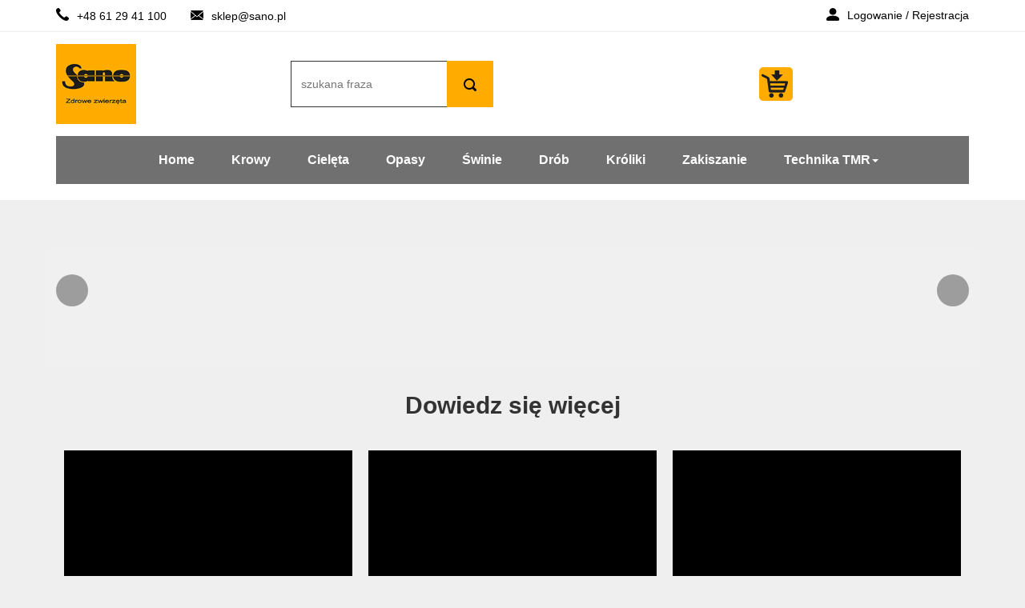

--- FILE ---
content_type: text/html; charset=UTF-8
request_url: https://sklep.sano.pl/kategoria/71/dla-cielat
body_size: 54441
content:
<!DOCTYPE html>
<html lang="pl">
<head>
    <!--NO CACHE-->
    <meta http-equiv="cache-control" content="max-age=0" />
    <meta http-equiv="cache-control" content="no-cache" />
    <meta http-equiv="expires" content="0" />
    <meta http-equiv="expires" content="Tue, 01 Jan 1980 1:00:00 GMT" />
    <meta http-equiv="pragma" content="no-cache" />
    <!--END NO CACHE-->
    <meta name="viewport" content="user-scalable=no, width=480, target-densitydpi=low-dpi" />
    <!--<meta name="description" content="">-->
    <meta name="author" content="mobime studio">
      <meta name="description" content="Sano to lider w nowoczesnym żywieniu zwierząt. Oferujemy wysokiej jakości pasze, premiksy, oraz produkty specjalne, które poprawiają zdrowie i efektywność hodowli zwierząt. Gdzie kupić paszę? W Sano! Sprawdź nasze innowacyjne rozwiązania dla Twojego gospodarstwa.">
  <meta name="keywords" content="sklep, online, internetowy, zakupy, kup teraz, promocja, okazja, obniżka, nowości, dieta, weterynarz, lekasz weterynarii, nóż, ślimak, wozy paszowe, pasze, premiksy, żywienie zwierząt, zdrowa hodowla, nowoczesne żywienie zwierząt, produkty paszowe, premiksy, mleko dla cieląt, zakiszacze, kiszonki, mięsność, mleczność, krowy, cielęta, cielaki, jałówki, byki, lochy, świnie, knury, prosiaki, prosięta, kurczaki, kury, drób, kaczki, gęsi, króliki, wozy paszowe, SILOKING, dealer, hodowca, hodowla, dezynfekcja, osuszanie, kwasica, laktacja, poród, zasuszenie, jałówki, loszki, okres ssania, odsadzenie, odchów, nioski, brojlery, kurczęka hodowlane, nieśność, granulat, pasza pełnoporcjowa, skup zbóż, opasy, tuczniki, mykotoksyny, mikotoksyny, biegunki, płodność, odwodnienie, siara, koncentrat, drożdze, witaminy, minerały, dieta, wycielenie, krowy mleczne, 25 kg, stabilizator flory jelitowej, doradztwo Sano, program żywienia">
  <meta name="author" content="Sano - Nowoczesne żywienie zwierząt">
  <title>Sano – Pasze Premium sukcesem hodowców - Sklep Sano</title>
      <meta http-equiv="X-UA-Compatible" content="IE=edge" />
    <meta http-equiv="Content-Type" content="text/html; charset=UTF-8">
    <link href="/content/bootstrap/css/bootstrap.css" rel="stylesheet" />
    <link href="/content/main-shop.css" rel="stylesheet" />
    <link href="/content/main.css" rel="stylesheet" />
    <link href="/content/owl.carousel.css" rel="stylesheet" />
    <link href="/content/owl.theme.css" rel="stylesheet" />
    <link href="/content/jquery.thumbnailScroller.css" rel="stylesheet" />
    <link href="/js/fancyBox/jquery.fancybox.css" rel="stylesheet" />
    <link rel="icon" type="image/png" href="/files/icon.png" />

    <link rel="stylesheet" href="https://unpkg.com/swiper/swiper-bundle.min.css" />

    <!-- Global site tag (gtag.js) - Google Analytics -->
    <script async src="https://www.googletagmanager.com/gtag/js?id=G-2TBW2KQDJT"></script>
    <script>
      window.dataLayer = window.dataLayer || [];
      function gtag(){dataLayer.push(arguments);}
      gtag('js', new Date());

      gtag('config', 'G-2TBW2KQDJT');
    </script>

    <script src="/js/jquery-2.1.3.min.js"></script>
    <script src="/js/number-polyfill.js"></script>

    
    <!--<script type="text/javascript" src="https://ciasteczka.eu/cookiesEU-latest.min.js"></script>-->
	<script src="/js/cookiesEU-latest.min.js"></script>
    
	<script type="text/javascript" src="https://maps.googleapis.com/maps/api/js?v=3.exp&key="></script>
    <script type="text/javascript">

    jQuery(document).ready(function(){
        jQuery.fn.cookiesEU({
            text:		'Nasza strona internetowa używa plików cookies (tzw. ciasteczka) w celach statystycznych, reklamowych oraz funkcjonalnych. Dzięki nim możemy indywidualnie dostosować stronę do twoich potrzeb. Każdy może zaakceptować pliki cookies albo ma możliwość wyłączenia ich w przeglądarce, dzięki czemu nie będą zbierane żadne informacje.',
            close:		'Zamknij',
            position:	'top',
            box_class:  'cookies',
            auto_accept: false
        });
    });

    </script>
    <script type="text/javascript">
        function autocomplet() {
            var min_length = 3; // min caracters to display the autocomplete
            var keyword = $('.form-control').val();
            if (keyword.length >= min_length) {
            $.ajax({
                url: '/app/services/ajax_refresh.php',
                type: 'POST',
                data: {keyword:keyword},
                success:function(data){
                $('#country_list_id').show();
                $('#country_list_id').html(data);
                }
            });
            } else {
            $('#country_list_id').hide();
            }
        }
        // set_item : this function will be executed when we select an item
        function set_item(item) {
            // change input value
            $('#country_id').val(item);
            // hide proposition list
            $('#country_list_id').hide();
        }
        
    </script>
</head>
<body data-lang="pl">
    <header>
        <div id="affix">
            <div class="top-border"></div>
            <div class="container header" style="padding-bottom: 30px;">
                <div class="row header-top">
                    <div class="col-xs-12 col-sm-6 col-sm-push-6 header-login">
                    <a href="#" data-toggle="modal" data-target="#loginn" id="loginpanel"><span id="username">Logowanie / Rejestracja</span></a>
                                        </div>
                    <div class="col-xs-12 col-sm-6 col-sm-pull-6 header-contact">
                        <div class="top-phone"><a class="out" href="tel:48612941100">+48 61 29 41 100</a></div>
                        <div class="top-email"><a class="out" href="mailto:sklep@sano.pl">sklep@sano.pl</a></div>
                    </div>
                </div>
                <div class="row header-bottom">
                    <div class="col-md-3 logo">
                        <a href="/"><img src="/content/images/logo.png" alt="Sklep Sano"  height="150" width="150"></a>
                    </div>
                    <div class="col-md-6" id="searchh">
                        <div class="input-group"><input autocomplete="off" placeholder="szukana fraza" onkeyup="autocomplet()" class="form-control" name="str" style="height: 58px;">
                            <span class="input-group-btn">
                                <button id="search" class="btn btn-primary btn-lg">
                                    <img src="/content/images/lupa.png" style="border:0;">
                                </button>
                            </span>
                        </div>
                        <ul id="country_list_id"></ul>
                    </div>
                    <div class="col-md-3 hidden-xs hidden-sm kosz">
                        <div class="basketicon" id="pardiv">
                            <a href="/koszyk" id="show-quick-cart">
                                <img src="/content/images/ih-basket.png" style="margin-right: 10px;" class="basket-icon">
                            </a>
                        </div>
                        <div class="cart">
                            <img src="/content/images/arrow-basket.png" style="margin-top: -33px; margin-left: 140px">
                            <div class="col-md-12 xd">
                                <h4 class="text-center">Twój koszyk</h4>
                                <hr>
                                <div class="products" style="max-height: 240px; overflow: auto"></div> 
                                <a href="/koszyk" style="text-decoration: none">
                                    <button class="btn btn-block btn-default">przejdź do koszyka</button>
                                </a>
                            </div>
                        </div>
                        <div class="basket">
                            <span class="produ"></span>
                            <span style="display: block; font-size:12px; font-weight: bold;" class="produSmall"></span>
                            <span class="value" style="white-space: nowrap;"></span>
                        </div>
                    </div>
                </div>
            </div>
        </div>
        <!-- Begin Navbar -->
        <div id="nav" class="container" style="z-index: 1040;">
            <div class="navbar navbar-default navbar-static">
                <div class="container" style="padding-left: 0px;">
                    <div class="navbar-header">
                        <!-- .btn-navbar is used as the toggle for collapsed navbar content -->
                        <button type="button" class="navbar-toggle collapsed" data-toggle="collapse" data-target="#myNav" aria-expanded="false" aria-controls="navbar">
                            <span class="sr-only">Toggle navigation</span>
                            <span class="icon-bar"></span>
                            <span class="icon-bar"></span>
                            <span class="icon-bar"></span>
                        </button>
                    </div>
                    <div class="navbar-collapse collapse" id="myNav">
                        <ul class="nav navbar-nav">
                            <li><a href="/">Home</a></li>
                            <li class="divider"></li>  
                                 
                                        
                                    <li><a href="/kategoria/70/krowy">Krowy</a></li>
                                                                 
                                        
                                    <li><a href="/kategoria/71/cieleta">Cielęta</a></li>
                                                                 
                                        
                                    <li><a href="/kategoria/77/opasy">Opasy</a></li>
                                                                 
                                        
                                    <li><a href="/kategoria/69/swinie">Świnie</a></li>
                                                                 
                                        
                                    <li><a href="/kategoria/76/drob">Drób</a></li>
                                                                 
                                        
                                    <li><a href="/kategoria/82/kroliki">Króliki</a></li>
                                                                 
                                        
                                    <li><a href="/kategoria/72/zakiszanie">Zakiszanie</a></li>
                                                                 
                                                                    <li class="subCats"><a href="/kategoria/78/technika-tmr">Technika TMR<span class="caret"></span></a>
                                        <ul>
                                                                                            <li><a href="/kategoria/80/czesci-zamienne-do-wozow-paszowych">Części zamienne do wozów paszowych</a></li>
                                                                                            <li><a href="/kategoria/79/czesci-zamienne-sano-drenching-set">Części zamienne Sano Drenching Set</a></li>
                                                                                            <li><a href="/kategoria/81/artykuly-techniczne">Artykuły techniczne</a></li>
                                                                                    </ul>
                                    </li>
                                                                                        <!--<li><a href="/kontakt">kontakt</a></li>-->
                            <li class="visible-xs"><a href="/logowanie">Logowanie</a></li>
                            <li class="visible-xs"><a href="/koszyk">Koszyk</a></li>
                        </ul>
                        <ul class="nav pull-right navbar-nav hidden-md hidden-sm hidden-xs">
                        </ul>
                    </div>
                </div>
            </div><!-- /.navbar -->
            <div class="breadcrumbs" itemscope itemtype="http://schema.org/BreadcrumbList"><span itemprop="itemListElement" itemscope itemtype="http://schema.org/ListItem"><a href="/" itemprop="item"><span itemprop="name">SKLEP SANO</span></a><meta itemprop="position" content="1"></span>  / <span itemprop="itemListElement" itemscope itemtype="http://schema.org/ListItem"><a href="/kategoria/71/Cielęta" itemprop="item"><span itemprop="name">Cielęta</span></a><meta itemprop="position" content="2"></span></div>
    </header>
        <div class="container-fluid" id="container">
        
  <div class="container" id="promo-slider-container-main" style="padding-left: 0; padding-right: 0; margin-bottom: 30px; margin-top: 40px;">
    <div class="swiper-container" id="mainPromoSwiper">
      <div class="swiper-wrapper" id="swiper-wrapper-main-promo">
      </div>
      <div class="swiper-pagination"></div>
      <div class="swiper-button-prev"></div>
      <div class="swiper-button-next"></div>
    </div>
  </div>

<div id="all-container" style="padding-left: 10px; padding-right: 10px;">
</div>

<div class="main-container" style="margin-top: 20px;">
    <div class="video-container">
        <h2 class="text-center" style="margin-bottom: 30px; font-weight: 800; width: 80%; margin-left:auto; margin-right:auto;">
            Dowiedz się więcej        </h2>
        <div class="video-row">
            <div class="video-column">
                <div class="iframe-aspect-ratio">
                    <iframe width="100%" height="100%" src="https://www.youtube.com/embed/B3439gBzd1w?vq=hd720" frameborder="0" allow="accelerometer; autoplay; clipboard-write; encrypted-media; gyroscope; picture-in-picture" allowfullscreen></iframe>
                </div>
                <p style="text-align: center; margin-top: 10px;"><b>Historia sukcesu Super Mix w gospodarstwie Konrada Domina</b></p>
            </div>
            <div class="video-column">
                <div class="iframe-aspect-ratio">
                    <iframe width="100%" height="100%" src="https://www.youtube.com/embed/vtc0L9hSyGY?vq=hd720" frameborder="0" allow="accelerometer; autoplay; clipboard-write; encrypted-media; gyroscope; picture-in-picture" allowfullscreen></iframe>
                </div>
                <p style="text-align: center; margin-top: 10px;"><b>Pasze dla niosek</b></p>
            </div>
            <div class="video-column">
                <div class="iframe-aspect-ratio">
                    <iframe width="100%" height="100%" src="https://www.youtube.com/embed/qX7Rg63lruo?vq=hd720" frameborder="0" allow="accelerometer; autoplay; clipboard-write; encrypted-media; gyroscope; picture-in-picture" allowfullscreen></iframe>
                </div>
                <p style="text-align: center; margin-top: 10px;"><b>Szybkie zakupy w sklepie internetowym Sano</b></p>
            </div>
        </div>
    </div>
</div>

<div id="promo-popup-overlay" class="popup-overlay">
    <div class="popup-content-wrapper">
        <span class="popup-close-button" title="Zamknij">×</span>
        <img id="popup-banner-image" src="" alt="Baner promocyjny" />
        <div id="popup-terms-content"></div>
    </div>
</div>

<style>
body.popup-open {
    overflow: hidden; 
}


#promo-slider-container-main {

}

.swiper-container#mainPromoSwiper {
  width: 100%; 
  aspect-ratio: 1232 / 424; 
  max-height: 400px;
  min-height: 150px;
  height: auto;
  
  border-radius: 6px; 
  overflow: hidden; 
  position: relative; 
  background: #f0f0f0;
}

.swiper-slide {
  text-align: center;
  display: flex;
  justify-content: center;
  align-items: center;
  cursor: pointer;
  overflow: hidden; 
  height: 100%; 
}

.swiper-slide img {
  display: block;
  max-width: 100%;  
  max-height: 100%; 
  width: auto;      
  height: auto;     
  object-fit: contain;
  object-position: center center;
}

/* Style dla przycisków nawigacyjnych Swipera */
.swiper-container#mainPromoSwiper .swiper-button-next,
.swiper-container#mainPromoSwiper .swiper-button-prev {
    color: #ffffff; 
    background-color: rgba(0,0,0,0.35);
    border-radius: 50%;
    width: 40px; 
    height: 40px;
    top: 50%;
    transform: translateY(-50%);
    transition: background-color 0.2s ease;
    z-index: 10;
}
.swiper-container#mainPromoSwiper .swiper-button-next:hover,
.swiper-container#mainPromoSwiper .swiper-button-prev:hover {
    background-color: rgba(0,0,0,0.6);
}

.swiper-container#mainPromoSwiper .swiper-button-next { right: 15px; } 
.swiper-container#mainPromoSwiper .swiper-button-prev { left: 15px; }

.swiper-container#mainPromoSwiper .swiper-button-next:after,
.swiper-container#mainPromoSwiper .swiper-button-prev:after {
    font-size: 16px; 
    font-weight: bold;
}

/* Style dla paginacji Swipera */
.swiper-container#mainPromoSwiper .swiper-pagination-bullet {
    background: #ffffff; 
    opacity: 0.7;
    border: 1px solid rgba(0,0,0,0.1);
}
.swiper-container#mainPromoSwiper .swiper-pagination-bullet-active {
    background: #ffc107; 
    opacity: 1;
    border-color: transparent;
}

@media (max-width: 767px) { /* Bootstrap sm breakpoint */
    .swiper-container#mainPromoSwiper .swiper-button-next, 
    .swiper-container#mainPromoSwiper .swiper-button-prev { 
        display: none;
    }
    .swiper-container#mainPromoSwiper {
        min-height: 120px;
    }
}
@media (max-width: 575px) { /* Bootstrap xs breakpoint */
    #promo-slider-container-main { 
        width: 95%;
    }
    .swiper-container#mainPromoSwiper {
        min-height: 100px;
    }
}


/* Video Section Styles */
.video-container {
    display: flex;
    flex-direction: column;
    align-items: center;
    margin-bottom: 30px;
}
.video-row {
    display: flex;
    justify-content: space-around; 
    flex-wrap: wrap; 
    width: 100%;
    max-width: 1140px;
}
.video-column {
    width: calc(33.333% - 20px); 
    margin: 10px;
    min-width: 280px; 
}
.iframe-aspect-ratio { 
    position: relative;
    width: 100%;
    padding-bottom: 56.25%; 
    height: 0;
    overflow: hidden;
    background-color: #000; 
}
.iframe-aspect-ratio iframe {
    position: absolute;
    top: 0;
    left: 0;
    width: 100%;
    height: 100%;
    border: 0;
}
.video-column p {
    font-size: 0.9em;
    margin-top: 10px;
}

@media (max-width: 991px) { 
    .video-column { width: calc(50% - 20px); }
}
@media (max-width: 767px) { 
    .video-column { width: calc(100% - 20px); }
}

/* Popup Styles */
.popup-overlay {
    position: fixed;
    top: 0; left: 0; width: 100%; height: 100%;
    background: rgba(0,0,0,0.85); 
    display: none;
    z-index: 10000; 
    justify-content: center; 
    align-items: center;     
    padding: 20px;
    box-sizing: border-box;
    overflow-y: auto; 
}
.popup-content-wrapper {
    background: #fff;
    border-radius: 8px;
    padding: 20px; 
    max-width: 1000px;
    width: 90vw;
    margin: 20px;
    display: flex;
    flex-direction: column;
    position: relative; 
    box-shadow: 0 10px 40px rgba(0,0,0,0.4);
}
.popup-close-button {
    position: absolute;
    top: 8px; right: 12px;
    font-size: 2rem;
    color: #777; 
    cursor: pointer;
    font-weight: 300; 
    line-height: 1;
    padding: 0 5px;
    background: none;
    border: none;
}
.popup-close-button:hover {
    color: #000;
}
#popup-banner-image {
    width: 100%; 
    max-height: 40vh;
    object-fit: contain; 
    display: block;
    margin: 0 auto 15px auto; 
    border-radius: 4px;
}
#popup-terms-content {
    font-size: 1.1rem;
    color: #333;
    overflow-y: auto; 
    max-height: 30vh;
    padding-right: 10px;
    line-height: 1.5;
}
#popup-terms-content h4 {
    margin-top: 0;
    margin-bottom: 10px;
    color: #111;
    font-size: 1.3rem;
}
#popup-terms-content h5 {
    font-size: 1.15rem;
}

@media (max-width: 700px) {
    .popup-content-wrapper {
        padding: 15px;
        width: 95%; 
        margin: 10px;
    }
    #popup-banner-image {
        max-height: 35vh; 
    }
    #popup-terms-content {
        font-size: 0.85rem;
        max-height: calc(90vh - 35vh - 70px);
    }
}
@media (min-width: 1400px) {
    .popup-content-wrapper {
        max-width: 1200px;
        width: 80vw;
    }
    #popup-banner-image {
        max-height: 50vh;
    }
}
</style>

<script>
$(function () {
    function renderProducts(containerClass, action, title) {
      return new Promise((resolve, reject) => {
        $.get('/app/services/productsService.php', { action: action, page: 0 })
          .done(function (data) {
            let response;
            try {
              response = JSON.parse(data);
            } catch (e) {
              console.error("Błąd podczas parsowania danych dla sekcji " + title + ":", e, data);
              resolve(); 
              return;
            }

            if (response && response.products && response.products.length > 0) {
              let sectionHtml = `
                <div class="container product-section-wrapper">
                  <div class="row">
                    <div class="col-lg-12">
                      <h2 class="text-center" style="margin-top: 40px; margin-bottom: 30px; font-weight: 800;">
                        ${title}
                      </h2>
                    </div>
                  </div>
                  <div class="row" style="padding: 0; margin: 0;">
                    <div class="col-md-12" style="padding: 0; margin: 0;">
                      <div class="row ${containerClass}"></div>
                    </div>
                  </div>
                </div>`;
              $('#all-container').append(sectionHtml);
              if (typeof app !== 'undefined' && typeof app.renderProducts === 'function') {
                app.renderProducts(response.products, $(`.${containerClass}`), false, 4);
              } else {
                console.error("Funkcja app.renderProducts jest niedostępna.");
              }
            }
            resolve(); 
          })
          .fail(function (jqXHR, textStatus, errorThrown) {
            console.error("Błąd podczas pobierania danych dla sekcji " + title + ":", textStatus, errorThrown);
            resolve();
          });
      });
    }

    async function renderAllProducts() {
      try {
        await renderProducts('home-products-container-promocje', 'getPromocje', 'Promocje');
        await renderProducts('home-products-container-nowosci', 'getNowosci', 'Nowości');
        await renderProducts('home-products-container-specjalne', 'getSpecjalne', 'Produkty specjalistyczne');
        await renderProducts('home-products-container', 'getTop3', 'TOP 3 - najchętniej kupowane');
      } catch (error) {
        console.error("Wystąpił błąd podczas renderowania produktów:", error);
      }
    }

    renderAllProducts();

        const promoBannersJsData = [{"slider_image_url":"\/content\/images\/promo\/Baner_calf_immuno.png","popup_image_url":"\/content\/images\/promo\/Baner_calf_immuno.png","terms_html":"\n            <h4>Promocja Calf immuno<\/h4>\n            <p><strong>Calf immuno<\/strong> to preparat, kt\u00f3ry skutecznie wzbogaca siar\u0119 w niezb\u0119dne sk\u0142adniki odporno\u015bciowe wspieraj\u0105c zdrowy start ciel\u0105t ju\u017c od pierwszych dni \u017cycia. Pierwsze godziny po urodzeniu s\u0105 decyduj\u0105ce. Ciel\u0119 musi wypi\u0107 najwy\u017cszej jako\u015bci siar\u0119, aby nabra\u0107 si\u0142.<\/p>\n            <h5>Korzy\u015bci stosowania Calf immuno:<\/h5>\n            <ul>\n                <li><strong>Siara w proszku<\/strong> - pot\u0119\u017cna dawka przeciwcia\u0142 wspieraj\u0105ca odporno\u015b\u0107<\/li>\n                <li><strong>Probiotyk<\/strong> - dla zdrowych jelit i lepszego trawienia<\/li>\n                <li><strong>Beta-karoten<\/strong> - naturalne wzmocnienie uk\u0142adu odporno\u015bciowego<\/li>\n                <li><strong>\u017belazo<\/strong> - skuteczna ochrona przed anemi\u0105<\/li>\n            <\/ul>\n            <p><em>Pom\u00f3\u017c zapewni\u0107 silny start ciel\u0119tom. Skorzystaj z oferty specjalnej!<\/em><\/p>\n            <p><em>Promocyjne pakiety Calf immuno ju\u017c dost\u0119pne - nie przegap okazji! Zapraszamy do zakupu - liczba zestaw\u00f3w w promocji ograniczona!<\/em><\/p>\n            <hr>\n            <h5>Regulamin promocji Calf immuno:<\/h5>\n            <ol>\n                <li>Promocja obowi\u0105zuje od 21.05.2025 r. do 10.06.2025 lub do wyczerpania zapas\u00f3w.<\/li>\n                <li>Z promocji mo\u017cna korzysta\u0107 wielokrotnie.<\/li>\n                <li>Zamawiaj\u0105c jednorazowo 10 kartonik\u00f3w (50 szt.) Calf immuno klient otrzyma dodatkowo 1 kartonik (5 szt.) w cenie 0,01 z\u0142\/szt.<\/li>\n                <li>Zamawiaj\u0105c jednorazowo 15 kartonik\u00f3w (75 szt.) Calf immuno klient otrzyma dodatkowo 2 kartoniki (10 szt.) w cenie 0,01 z\u0142\/szt.<\/li>\n                <li>Zamawiaj\u0105c jednorazowo 20 kartonik\u00f3w (100 szt.) Calf immuno klient otrzyma dodatkowo 3 kartoniki (15 szt.) w cenie 0,01 z\u0142\/szt.<\/li>\n            <\/ol>\n        ","alt_text":"Promocja Calf Immuno - Wzmocnij odporno\u015b\u0107 ciel\u0105t","active_from":"2025-05-21","active_to":"2025-06-10"},{"slider_image_url":"\/content\/images\/promo\/Baner_ThermoQ.webp","popup_image_url":"\/content\/images\/promo\/Baner_ThermoQ.webp","terms_html":"\n            <h4>Regulamin promocji letniej Thermo Q<\/h4>\n            <p>Analizuj\u0105c d\u0142ugoterminowe prognozy pogody oraz ws\u0142uchuj\u0105c si\u0119 w sugestie klient\u00f3w umo\u017cliwiamy ju\u017c teraz zakup produktu zabezpieczaj\u0105cego TMR przed zagrzewaniem. Zakup produktu w pakietach jest dodatkowo premiowany.<\/p>\n            <h5>Korzy\u015bci stosowania Thermo Q:<\/h5>\n            <ul>\n                <li>Zapobiega zagrzewaniu si\u0119 paszy<\/li>\n                <li>Zwi\u0119ksza pobranie i wykorzystanie paszy<\/li>\n                <li>Zwi\u0119ksza wydajno\u015b\u0107 oraz zawarto\u015b\u0107 bia\u0142ka i t\u0142uszczu w mleku<\/li>\n                <li>Poprawia p\u0142odno\u015b\u0107 kr\u00f3w<\/li>\n            <\/ul>\n            <div style=\"margin: 24px 0 24px 0;\">\n                <img src=\"\/content\/images\/promo\/BanerThermo1.png\" alt=\"Thermo Q Banner 1\" style=\"max-width: 520px; width: 100%; height: auto; display: block; margin: 0 auto 12px auto; border-radius: 6px; box-shadow: 0 2px 8px rgba(0,0,0,0.08); background: #fff; padding: 4px;\">\n                <img src=\"\/content\/images\/promo\/BanerThermo2.webp\" alt=\"Thermo Q Banner 2\" style=\"max-width: 520px; width: 100%; height: auto; display: block; margin: 0 auto 12px auto; border-radius: 6px; box-shadow: 0 2px 8px rgba(0,0,0,0.08); background: #fff; padding: 4px;\">\n                <img src=\"\/content\/images\/promo\/BanerThermo3.png\" alt=\"Thermo Q Banner 3\" style=\"max-width: 520px; width: 100%; height: auto; display: block; margin: 0 auto 0 auto; border-radius: 6px; box-shadow: 0 2px 8px rgba(0,0,0,0.08); background: #fff; padding: 4px;\">\n            <\/div>\n            <hr>\n            <h5>Regulamin promocji letniej Thermo Q:<\/h5>\n            <ol>\n                <li>Promocja obowi\u0105zuje od 21.05.2025 r. do 31.05.2025 lub do wyczerpania puli promocyjnej.<\/li>\n                <li>Z promocji mo\u017cna korzysta\u0107 wielokrotnie.<\/li>\n                <li>Zamawiaj\u0105c jednorazowo 250 kg Thermo Q, klient otrzyma dodatkowo 20 kg Thermo Q w cenie 0,01 z\u0142\/kg.<\/li>\n                <li>Zamawiaj\u0105c jednorazowo 500 kg Thermo Q, klient otrzyma dodatkowo 50 kg Thermo Q w cenie 0,01 z\u0142\/kg.<\/li>\n                <li>Zamawiaj\u0105c jednorazowo 1000 kg Thermo Q, klient otrzyma dodatkowo 150 kg Thermo Q w cenie 0,01 z\u0142\/kg.<\/li>\n            <\/ol>\n        ","alt_text":"Letnia Promocja Thermo Q - Zabezpiecz sw\u00f3j TMR","active_from":"2025-05-21","active_to":"2025-05-31"},{"slider_image_url":"\/content\/images\/promo\/Baner_trzoda.png","popup_image_url":"\/content\/images\/promo\/Baner_trzoda.png","terms_html":"\n            <h4>Promocja dla Trzody Chlewnej<\/h4>\n            <p><strong>Przy zakupie nast\u0119puj\u0105cych produkt\u00f3w:<\/strong><\/p>\n            <ul>\n                <li>Babsy<\/li>\n                <li>Protamino Matra Lena<\/li>\n                <li>Protamino Pregna Lena<\/li>\n                <li>Protamino Premium<\/li>\n            <\/ul>\n            <p>otrzymujesz opust <strong>4,5 z\u0142\/worek (180 z\u0142\/tona)<\/strong><\/p>\n            <p><strong>Im wi\u0119cej kupujesz, tym wi\u0119cej zyskujesz!<\/strong><\/p>\n            <hr>\n            <h5>Regulamin promocji:<\/h5>\n            <ol>\n                <li>Promocj\u0105 obj\u0119te s\u0105 nast\u0119puj\u0105ce produkty: Babsy, Protamino Matra Lena, Protamino Pregna Lena, Protamino Premium.<\/li>\n                <li>Opust na ww. produkty wynosi 4,5 z\u0142 brutto\/worek 25 kg (180 z\u0142\/tona brutto).<\/li>\n                <li>Z promocji mo\u017cna korzysta\u0107 wielokrotnie.<\/li>\n                <li>Promocja trwa od 21.05.2025 do 31.05.2025 lub do wyczerpania puli promocyjnej.<\/li>\n            <\/ol>\n        ","alt_text":"Specjalna Promocja dla Trzody Chlewnej","active_from":"2025-05-21","active_to":"2025-05-31"}];
    let activeBannersForSlider = []; 

    function isBannerCurrentlyActive(banner) {
        const now = new Date();
        let isActive = true;
        if (banner.active_from) {
            const startDateParts = banner.active_from.split('-');
            const startDate = new Date(Date.UTC(parseInt(startDateParts[0]), parseInt(startDateParts[1]) - 1, parseInt(startDateParts[2])));
            const todayAtStartOfDay = new Date(Date.UTC(now.getUTCFullYear(), now.getUTCMonth(), now.getUTCDate()));
            if (startDate > todayAtStartOfDay) isActive = false;
        }
        if (banner.active_to && isActive) {
            const endDateParts = banner.active_to.split('-');
            const endDate = new Date(Date.UTC(parseInt(endDateParts[0]), parseInt(endDateParts[1]) - 1, parseInt(endDateParts[2]), 23, 59, 59));
            if (endDate < now) isActive = false;
        }
        return isActive;
    }

    if (typeof promoBannersJsData !== 'undefined' && promoBannersJsData.length > 0) {
        activeBannersForSlider = promoBannersJsData.filter(isBannerCurrentlyActive);
    }

    const $swiperWrapperElement = $('#swiper-wrapper-main-promo');
    
    if (activeBannersForSlider.length > 0) {
        if (typeof Swiper === 'undefined') {
            console.error("Swiper library is not loaded!");
            $('#promo-slider-container-main').hide();
        } else {
            $('#promo-slider-container-main').show(); 
            activeBannersForSlider.forEach((banner, idx) => {
                const slideDiv = $('<div class="swiper-slide"></div>');
                const imgTag = $('<img />', {
                    src: banner.slider_image_url,
                    alt: banner.alt_text || (typeof i18n === 'function' ? i18n("Baner promocyjny") : "Promotional Banner"),
                    'data-promo-index': idx 
                });
                slideDiv.append(imgTag);
                $swiperWrapperElement.append(slideDiv);
            });

            const mainPromoSwiper = new Swiper('#mainPromoSwiper', {
                loop: activeBannersForSlider.length > 1,
                slidesPerView: 1,
                spaceBetween: 0, 
                autoplay: {
                    delay: 5000,
                    disableOnInteraction: false,
                },
                pagination: {
                    el: '.swiper-pagination',
                    clickable: true,
                },
                navigation: {
                    nextEl: '.swiper-button-next',
                    prevEl: '.swiper-button-prev',
                },
            });

            $swiperWrapperElement.on('click', '.swiper-slide img', function(e) {
                e.preventDefault();
                const activeBannerIndex = $(this).data('promo-index');
                const bannerDataToShow = activeBannersForSlider[activeBannerIndex];

                if (!bannerDataToShow) return;

                $('#popup-banner-image')
                    .attr('src', bannerDataToShow.popup_image_url || bannerDataToShow.slider_image_url)
                    .attr('alt', bannerDataToShow.alt_text || (typeof i18n === 'function' ? i18n("Baner promocyjny") : "Promotional Banner"));
                $('#popup-terms-content').html(bannerDataToShow.terms_html || '<p>' + (typeof i18n === 'function' ? i18n("Brak szczegółów promocji.") : "No promotion details.") + '</p>');
                
                $('#promo-popup-overlay').css('display', 'flex').hide().fadeIn(200); 
                $('body').addClass('popup-open');
            });
        }
    } else {
        $('#promo-slider-container-main').hide(); 
    }

    $('#promo-popup-overlay').on('click', function(e) {
        if (e.target === this) { 
            $(this).fadeOut(200);
            $('body').removeClass('popup-open');
        }
    });
    $('.popup-close-button').on('click', function() {
        $('#promo-popup-overlay').fadeOut(200);
        $('body').removeClass('popup-open');
    });

    $(document).on('keydown', function(e) {
        if (e.key === "Escape" && $('#promo-popup-overlay').is(':visible')) {
            $('#promo-popup-overlay').fadeOut(200);
            $('body').removeClass('popup-open');
        }
    });
    });
</script>    </div>
    <div id="related-container">
        <div class="container">
            <div class="row">
                <div class="col-lg-12">
                    <h2 id="seeAlsoHeaderText" class="text-center" style="height: 60px;">
                        Zobacz również                    </h2>
                </div>
            </div>
            <div class="row related-products-container"></div>
        </div>
    </div>
        <!--<div style="width: 100%;height: 25px;position: relative"></div>-->
    <div class="container-fluid" style="background-color: #fff;position: relative;padding: 60px 0px 60px 0pc;display: flex;width: 100%;margin-top: 30px; !importantmargin-bottom:;align-items: center;border-bottom: solid 1px #eee;">
        <div class="container bot">
            <div class="box col-md-4">
                <img src="/content/images/miniicon1.png" alt="darmowa dostawa" height="38" width="50" />
                <div>
                <h2>Darmowa dostawa</h2>
                <p>Wysyłka zam&oacute;wień o wartości <strong>minimum 300 zł</strong>&nbsp;dla produkt&oacute;w o wadze jednostkowej do 10 kg <br />lub zam&oacute;wień o łącznej wadze&nbsp;<strong>500 kg produkt&oacute;w workowanych</strong> jest bezpłatna.&nbsp;</p>                </div>
            </div>
            <div class="box col-md-4">
                <img src="/content/images/miniicon2.png" alt="14 dni na zwrot" height="50" width="50" />
                <div>
                    <h2>czas wysyłki</h2>
                    <p>Zakupione produkty pudełkowe wysyłamy w ciągu 24 h, a workowane na paletach do 7 dni roboczych, od momentu zaksięgowania wpłaty. Czas dostawy trwa najczęściej od 2-3 dni roboczych.</p>                </div>
            </div>
            <div class="box col-md-4">
                <img src="/content/images/miniicon3.png" alt="gwarancja jakości" height="50" width="38" />
                <div>
                <h2>Gwarancja jakości</h2>
                <p>Sano produkuje paszę najwyższej jakości z myślą o <strong>zdrowych i&nbsp;wydajnych zwierzętach</strong>.&nbsp;</p>                </div>
            </div>
        </div>
    </div>

    <footer>
        <div class="container" style="padding-top: 40px;padding-bottom: 50px;">
            <div class="row">
                <div class="footlinks col-lg-3 col-md-3 col-sm-6 col-xs-12">
                                        <h3>o firmie sano</h3>
                    <p><p>Sano to sprawdzona europejska marka zajmująca się nowoczesnym żywieniem zwierząt.&nbsp;<br />W Polsce działamy już ponad 30 lat.<br />Sano jest jedynym oficjalnym przedstawicielem SILOKING w Polsce.</p>
<p>&nbsp;</p>
<h3>Sklep Sano</h3>
<p>ul. Lipowa 10, 64-541 Sękowo<br />tel. 61 29 41 100<br />sklep@sano.pl</p>
<p>&nbsp;</p></p>
                </div>
                <div class="footlinks col-lg-3 col-md-3 col-sm-6 col-xs-12 footlinksInfo">
                <h3>Informacje</h3>
                    <a href="https://www.sano.pl/wp-content/uploads/2023/12/Formularz-odstapienia-od-umowy.pdf" target="_blank" rel="noopener noreferrer">Formularz odstąpienia od umowy</a><a href="/regulamin">Regulamin sklepu internetowego</a><a href="/cookies">Polityka prywatności i plików Cookies</a><a href="/platnosci">Metody płatności</a><a href="/wysylka">Wysyłka i dostawa</a>                </div>
                <div class="clearfix visible-sm"></div>
                <div class="footlinks col-lg-3 col-md-3 col-sm-6 col-xs-12 footlinksInfo">
                    <h3>Sano </h3>
                                            <a target="_blank" href="https://www.youtube.com/SanoZdroweZwierz%C4%99ta">Youtube Sano</a>
                                            <a target="_self" href="http://sano.agrarinstitut.pl/">www.sano.agrarinstitut.pl</a>
                                            <a target="_blank" href="https://www.sano.pl/">www.sano.pl</a>
                                    </div>
                                <div class="footlinks col-lg-3 col-md-3 col-sm-6 col-xs-12" style="min-height: 160px;">
                    <h3>Newsleter</h3>
                    <p>Zapisz się do naszego newslettera aby otrzymywać informacje o bieżących promocjach, nowościach w ofercie oraz ważnych wydarzeniach z naszej branży</p>
                    <fieldset id="newsletter">
                        <input id="emailinput"  type="email" class="name" placeholder="twój adres e-mail" maxlength="200" value="" name="newsletter">
                        <button id="add_to_newsletter">
                            <span class="glyphicon glyphicon-plus"></span>
                        </button>
                    </fieldset>
                </div>
                <div class="clearfix visible-sm"></div>
            </div>
        </div>
        <div class="container-fluid copy">
            <div class="container">
                <div class="row">
                    <div class="col-xs-5" style="height: 100px;display: flex;align-items: center;">
                        <span>2018 &copy; Sano - All rights reserved</span>
                    </div>
                    <div class="col-xs-2 text-center" style="height: 100px;display: flex;align-items: center;justify-content: center;">
                        <a href="#" class="scrolltop"><span><img src="/content/images/arrow-up.png"></span></a>
                    </div>
                    <div class="col-xs-5 text-right" style="height: 100px;display: flex;align-items: center;justify-content: flex-end;">
                        <span><a href="/impressum">Impressum</a></span>
                    </div>
                </div>
            </div>
        </div>
    </footer>
</body>

<div class="modal" id="afterAddModal" tabindex="-1" role="dialog" aria-labelledby="afterAddLabel" aria-hidden="true">
    <div class="modal-dialog modal-sm">
        <div class="modal-content">
            <div class="modal-header">
                <button type="button" class="close" data-dismiss="modal"><span aria-hidden="true">&times;</span><span class="sr-only">Close</span></button>
                <h4 class="modal-title" id="afterAddLabel">Dodano produkt do koszyka</h4>
            </div>
            <div class="modal-body">
                <p id="pname" class="maja"></p>
                <p>Wybierz następną czynność.</p>
            </div>
            <div class="modal-footer">
                <button type="submit" class="btn btn-block btn-primary">Przejdź do koszyka</button>
                <button type="button" class="btn btn-block btn-default" data-dismiss="modal">Kontynuuj zakupy</button>
            </div>
        </div>
    </div>
</div>
<div class="modal fade" id="loginn" tabindex="-1" role="dialog" aria-labelledby="afterAddLabel" aria-hidden="true">
    <div class="modal-dialog modal-sm">
        <div class="modal-content text-center">
            <div class="modal-header">
                <h3 class="modal-title text-center" id="loginn">logowanie</h3>
            </div>
            <div class="modal-body">
                <div id="logininfo"></div>
                <form id="login-form" action="" method="POST" class="row-fluid">
                    <input type="hidden" name="logowanie" value="tak">
                    <div class="form-group">
                        <div class="col-xs-12 input-group">
                            <input class="form-control" name="email" type="email" class="input-login" value="" maxlength="150" placeholder="adres e-mail" style="height: 40px">
                        </div>
                    </div>
                    <div class="form-group">
                        <div class="col-xs-12 input-group">
                            <input class="form-control" name="password" type="password" class="input-password" id="password" placeholder="hasło" style="height: 40px;line-height: 15px">
                        </div>
                    </div>
                    <div class="form-group">
                        <input type="submit" name="submit" value="Zaloguj" class="btn btn-default btn-block">
                    </div>
                </form>
                <hr style="background-color: #777; width: 90%;margin-left: 0px; margin-top:9px;height: 1px; position: absolute">
                <p class="text-center" style="margin-top:10px; margin-bottom: 10px;margin-left: 65px; position: relative;background-color: #fff;width: 140px;">NIE MASZ KONTA?</p>
                <a href="/rejestracja"><button class="btn btn-primary btn-block">zarejestruj się</button></a>
                <a href="/przypomnij" style="color:#777;">przypomnij hasło</a>
            </div>
        </div>
        <div class="modal-footer">
        </div>
    </div>
</div>

</div>
<script src="/js/jquery.form.js"></script>
<script src="/js/jquery.validate.js"></script>
<script>
    $().ready(function(){
        $('body').on('click','.description_header',function(){
            console.log('test');
            var gliph = $('.desc-gliph');
            gliph.toggleClass('glyphicon-menu-down').toggleClass("glyphicon-menu-up");
            
            $('.description_body').slideToggle();
        });
        
        $('body').on('click', 'button.navbar-toggle', function(){
            if ($('.navbar-collapse').hasClass('in') || $('.navbar-collapse').hasClass('collapsing')){
                function hideAfter(){
                    if ($('.navbar-collapse').hasClass('in') || $('.navbar-collapse').hasClass('collapsing')){
                        setTimeout(hideAfter, 50);
                    } else {
                        $('#breadcrumbs').toggle();
                    }
                }
                hideAfter();
            } else {
                $('#breadcrumbs').toggle();
            }
        });
        
       /* $('body').on("click", '#register-form input[name="email"]', function(){
            alert('test');
            console.log("test");
        });
        $('#register-form input[name="email"]').on("click", function(){
            alert('test');
            console.log("test");
        });
*/
        $('body').on("click", ".addQty", function(){
            var field = $($(this).data("target"));
            var val = field.val();
            if ($.isNumeric(val)){
                var newVal = parseInt(val) + 1;
                if (newVal > 100){
                    field.val(100);
                } else {
                    field.val(newVal);
                }
            } else {
                field.val(1);
            }       
        });

        $('body').on("click", '.removeQty', function(){
            var field = $($(this).data("target"));
            var val = field.val();
            if ($.isNumeric(val)){
                var newVal = parseInt(val) - 1;
                if (newVal < 1){
                    field.val(1);
                } else {
                    field.val(newVal);
                }
            } else {
                field.val(1);
            }
        });

    });
    $(document).ready(function () {



    $('#add_to_newsletter').click(function (e) {
        e.preventDefault();
        $('#newsletterModal').modal('toggle');
    });

    $('#confirmAddToNewsletter').click(function (e) {
        if($(this).attr('disabled') == true) return false;
        var email = $('#emailinput').val();
        if(email.length <= 0 && $('input[name="email"]').length > 0) email = $('fieldset#newsletter input').val(); 
        $('#newsletterModal').modal('toggle');
        $('#newsletter').submit();
        return false;
    });

    $('body').on('click', '.productcontactlink', function(e){
        e.preventDefault();
        $('#productContactModal').modal('toggle');
    });
    
    $('#confirmProductContact').click(function (e) {
        $('#confirmProductContact').addClass('disabled');
        var policy = $('input[name="productContact_accept_1"]').prop('checked') && $('input[name="productContact_accept_2"]').prop('checked');
        
        if(!policy){
            $('#confirmations').css({color: "#c50000"});
        }else{
            
            
            $('#productContact').submit();

        }
        return false;
    });

    


    /*$('body').on('change','input[name="newsletter_accept_1"], input[name="newsletter_accept_2"]',function(){
        var policy = $('input[name="newsletter_accept_1"]').prop('checked') && $('input[name="newsletter_accept_2"]').prop('checked');
        if(policy) $('#confirmAddToNewsletter').removeClass('disabled');
        else $('#confirmAddToNewsletter').addClass('disabled');
    });*/




    jQuery('#login-form').submit(function (e) {
        e.preventDefault();
    });
    var validator = jQuery("#login-form").validate({
        errorPlacement: function (error, element) {
        $(element).next('.input-group-addon').css('visibility', 'visible').addClass('invalid');
        },
        success: function (label, element) {
        $(element).next('.input-group-addon').css('visibility', 'hidden').removeClass('invalid');
        },
        rules: {
        email: {
            required: true,
            email: true,
            maxlength: 150
        },
        password: {
            required: true,
            minlength: 5
        }
        },
        messages: {
        email: {
            required: "Wpisz email",
            email: "Wpisz poprawny email",
            maxlength: "Co najwyżej 150 znaków!"
        },
        password: {
            required: 'Wpisz hasło'
        }
        },
        submitHandler: function (form) {
        jQuery("#login-form").ajaxSubmit({
            url: '/app/services/clientsService.php',
            success: function (data) {
            if (data == 'SUCCESS' || data == ' SUCCESS') {
                var load = location.pathname;
                load = 'panel/panel';
                $('#loginn').modal('hide');
                $('#username').text('zalogowany');
                history.pushState('', 'New URL: ' + '/panel/panel', '/panel/panel');
                location.reload();
                app.loadContent(load);
                $('#loginpanel').attr('href', '/panel/panel').attr('data-target', '');
                //loginControl({loggedin: true, url: '/panel/panel'});
//              refreshBasketMenu();
            } else {
                $('#logininfo').html('<p class="error text-center">Sprawdź pisownię loginu i/lub hasła.</p>')
            }
            }
        });
        $.get('/app/controller/loginController.php', function (data) {
            if(data=='FAIL' || data==' FAIL')
            localStorage.setItem("logged", "0");
            else
            localStorage.setItem("logged", "1");
        });
        }
    });
        
        function validButtonNewsletter(){
			var valid = true;
			$('.formbox_newsletter').each(function(){
				if(valid && parseInt($(this).data('required')) === 1){
					valid = $(this).prop('checked');
				}
			});
			$('#confirmAddToNewsletter').prop('disabled',!valid);
		}
		$('.formbox_newsletter').on('change',function(){
			validButtonNewsletter();
		});
		validButtonNewsletter();

    });
</script>
<script src="/js/shop.js"></script>
<script src="/js/jquery.cookie.js"></script>
<script src="/js/jquery.validate.js"></script>
<script src="/content/bootstrap/js/bootstrap.min.js"></script>
<script src="/js/owl.carousel.js"></script>
<script src="/js/jquery.thumbnailScroller.js"></script>
<script src="/js/fancyBox/jquery.fancybox.pack.js"></script>
<script src="https://unpkg.com/swiper/swiper-bundle.min.js"></script>
<script type="application/ld+json">{
"@context": "http://schema.org",
"@type": "LocalBusiness",
"address": {
"@type": "PostalAddress",
"addressLocality": "Sękowo",
"streetAddress": "Lipowa 10",
"postalCode": "64-541",
"addressRegion": "Wielkopolska",
"addressCountry": "Polska"
},
"name": "Sklep Sano",
"legalName": " Sano Sp. z o.o. ",
"alternateName": "Sklep Sano",
"brand": "Sklep Sano",
"email": "sklep@sano.pl",
"telephone": "+48 61 29 41 100",
"image":"https://sklep.sano.pl/content/images/logo.png",
"logo":"https://sklep.sano.pl/content/images/logo.png",
"priceRange": "PLN",
"url": "https://sklep.sano.pl/"
}</script>

    <div class="modal" id="newsletterModal" tabindex="-1" role="dialog" aria-labelledby="newsletterModal" aria-hidden="true">
        <div class="modal-dialog modal-md">
            <div class="modal-content">
                <div class="modal-header">
                    <button type="button" class="close" data-dismiss="modal"><span aria-hidden="true">&times;</span><span class="sr-only">Zamknij</span></button>
                    <h4 class="modal-title" id="afterAddLabel">Dodaj do Newslettera</h4>
                </div>
                <div class="modal-body">
                    <p>Zapisz się do naszego newslettera aby otrzymywać informacje o bieżących promocjach, nowościach w ofercie oraz ważnych wydarzeniach z naszej branży</p>                    <p id="confirmations">Aby zapisać się do Newslettera potwierdź poniższe zgody.</p>
					
							  	                                <div class="form-group" style="display: flex; align-items: center;">
					        <input type="checkbox" class="formbox_newsletter" data-required="1"> <p style="margin: 5px 15px;">Potwierdzam zapoznanie się z Polityką Prywatności.</p>
                        </div>
			                                <div class="form-group" style="display: flex; align-items: center;">
					        <input type="checkbox" class="formbox_newsletter" data-required="1"> <p style="margin: 5px 15px;">Oświadczam, że zapoznałem/zapoznałam się z <a href="/regulamin">Regulaminem</a> i akceptuję jego treść.</p>
                        </div>
			        					
					<!--<p><input type="checkbox" name="newsletter_accept_1" required> Potwierdzam zapoznanie się z Polityką Prywatności.</p>
                    <p><input type="checkbox" name="newsletter_accept_2" required> Oświadczam, że zapoznałem/zapoznałam się z <a href="/regulamin">Regulaminem</a> i akceptuję jego treść.</p>       -->         
                </div>
                <div class="modal-footer">
                    <button type="button" id="confirmAddToNewsletter" class="btn-square disabled">Dodaj do Newslettera</button>
                    <button type="button" data-dismiss="modal" class="btn-square">Zamknij</button>
                </div>
            </div>
        </div>
    </div>
    <div class="modal" id="productContactModal" tabindex="-1" role="dialog" aria-labelledby="productContactModal" aria-hidden="true">
        <div class="modal-dialog modal-md">
            <div class="modal-content">
                <div class="modal-header">
                    <button type="button" class="close" data-dismiss="modal"><span aria-hidden="true">&times;</span><span class="sr-only">Zamknij</span></button>
                    <h4 class="modal-title" id="productContactLabel">Poproś o indywidualną ofertę</h4>
                </div>
                <fieldset id="productContact">
                    <div class="modal-body">
                        <p id="confirmationsrequest">Aby otrzymać informacje o cenie produktu zostaw nam swoje dane kontaktowe.</p>
                        <div class="form-group">
                            <input type="hidden" id="contactProductId" style="display:none">
                            <p><input type="text" name="productEmail" class="form-control" placeholder="Adres email" required></p>
                            <p><textarea name="productMessage" class="form-control" style="max-width:100%" onclick="if ($(this).val() == 'twoja wiadomość') $(this).val('')">Indofmacje dodatkowe</textarea>
                            <p><input type="checkbox" name="productContact_accept_1" required> Potwierdzam zapoznanie się z Polityką Prywatności.</p>
                            <p><input type="checkbox" name="productContact_accept_2" required> Oświadczam, że zapoznałem/zapoznałam się z <a href="/regulamin">Regulaminem</a> i akceptuję jego treść.</p>                
                        </div>
                    </div>
                    <div class="modal-footer form-group">
                        <button type="button" id="confirmProductContact" class="btn-square disabled">Wyślij zapytanie</button>
                        <button type="button" data-dismiss="modal" class="btn-square">Zamknij</button>
                    </div>
                </fieldset>
            </div>
        </div>
    </div>
</html>


--- FILE ---
content_type: text/css
request_url: https://sklep.sano.pl/content/main-shop.css
body_size: 26287
content:
.d-none {
  display: none;
}
img{
    max-width: 100%;
    max-height: 100%;
}
.logo img{
  width: 100px;
  height: 100px;
}
.qty {
  /*position: absolute;
  margin-top: -2px;
  border-color: #ddd;*/
  height: 46px;
  width: 48px;
  text-align: center;
  background: transparent;
  border: none;
}
.removeQty,
.addQty{
    width: 25px;
    height: 100%;
    display: flex;
    align-items: center;
    justify-content: center;
    background-color: #eeeeee;
    -webkit-user-select: none; /* Safari */        
    -moz-user-select: none; /* Firefox */
    -ms-user-select: none; /* IE10+/Edge */
    user-select: none; /* Standard */
}
.removeQty:active,
.addQty:active{
    background-color: #dddddd!important;
}
.removeQty:hover,
.addQty:hover{
    background-color: #F8F8F8;
    cursor: pointer;
}
.qtyInput{
    display: flex;
    flex-direction: row;
    height: 48px;
    width: 98px;
    border: solid 1px #000;
}
.dodatki {
  /*margin-top: -130px;*/
  padding: 0px;
  display: flex;
 flex-direction: row;
 justify-content: space-between;
 align-items: center;
}
.dodatki span {
  margin-left: 15px;
  height: 50px !important;
}
.page-loading {
  position: fixed;
  left: 50%;
  margin-left: -42px;
  top: 50%;
  width: 84px;
  height: 100px;
  overflow: hidden;
  /*background: url('images/ajax-loader.gif') no-repeat;*/
  /*background-size: 128px 128px;*/
  /*border-radius: 100%;*/
  z-index: 9999;
  /*  opacity:.6;*/
}
.page-loading img{
  position: absolute;
  height: 100px;
  width: 2490px;
  max-width: none;
}
.discount-change {
  padding: 20px 0 !important;
}
.subcategory {
  font-size:small;
}
.subsubcategory {
  font-size:x-small;
}
.product-thumb {
  /* border:1px solid #cccccc; */
  /* border-radius:10px; */
  overflow: hidden;
  height:auto;
  /*background: #FFF;*/
  /*padding: 10px 0;*/
  /*margin-left:-8px;*/
  /*margin-right:-8px;*/
  position: relative;
}
.product-thumb .product-desc {
  max-height:40px;
  margin-top: -5px;
  overflow: hidden;
  font-size: 14px;
  color: #444;
  line-height: 17px;
}
.products-container{
  /*padding: 0;*/
    /*margin-left: -12px;
    margin-right: -12px;
    width: calc(100% + 24px);*/
    padding: 0;
    margin-left: -12px;
    margin-right: -12px;
}
.product {
  display:block;
  margin-bottom: 7px;
  border-radius:10px;
  /*overflow: hidden;*/
  /* background:#FFF; */
   padding:15px;
  color:#696969;
}

.product span.price {
    text-align:center;
    color: #000;
    font-size: 16px;
    /*margin: -146px auto 120px auto;*/
    display:block;
    position:relative;
    z-index:300;
    font-weight: bold;
    height: 65px;
    display: flex;
    align-items: center;
    justify-content: center;
}
.product span.pricenetto {
  text-align:center;
  color: #777777;
  font-size: 12px;
  /*margin: -120px auto 120px auto;*/
  display:block;
  position:relative;
  z-index:300;
  font-weight: 200;
}
.product span.add-to-clipboard {
  text-align:center;
  color: #777777;
  font-size: 12px;
  display:block;
  margin-top: -42px;
  text-decoration: underline;
  position:relative;
  z-index:300;
  font-weight: 200;
  cursor: pointer;
}
.product p {
  z-index: 999 !important;
  margin-top: -25px;
  text-align: center;
  text-decoration: underline;
}

.product h3 {
    font-size: 14px;
    color: #333;
    text-align: center;
    line-height: 16px;
    font-weight: bold;
    margin-top: 10px;
    display: flex;
    height: 48px;
    overflow: hidden;
    /*text-transform: uppercase;*/
    z-index: 9999;
    margin-bottom: 5px;
    justify-content: center;
    align-items: center;
}

.product-thumb div.thumb {
  width:100%;
  margin:auto;
  /*position: relative;*/
  font-size: 0;
  border-bottom: 1px solid #efefef;
}
.product-thumb div.thumb img.thumb {
  width:100%;
  /* border: 1px solid #e5e9ee; */
  /* border-top-right-radius: 10px; */
  /* border-top-left-radius: 10px; */
  min-height: 210px;
  /* border: 1px solid #d6d6d6; */
}
.product-thumb div.bottom {
  width:100%;
  position: relative;
  background-color: #fff;
  border-top: 1px solid #fff;
  /*padding-bottom: 25px;*/
  min-height: 190px;
}
.product-thumb div.bottom div.product-price {
  color: #777777;
  font-weight: bold;
}
.product-thumb .product-name{
  font-size: 13px;
  font-weight: 600;
  margin-right: -10px;
}
.product-thumb .product-price{
  margin-right: -10px;
}
#product-container {
    margin-bottom: 60px;
    padding-left: 3px;
    padding-right: 3px;
}
#product-container p {
  margin: 10px 0;
}

p.description, p.shortDescription {
  text-align: justify;
}

#product-container p.shortDescription{
  margin: 20px 0 20px 0;
  line-height:20px;
}

/*.news-container .product-thumb div.bottom {
    border-bottom: 1px solid #747474;
    font-family: 'Open Sans', sans-serif;
}
.news-container .product-thumb div.bottom div.product-name {
    color: #747474;
    font-size: 12px;
    padding-top: 5px;
}
.news-container .product-thumb div.bottom div.product-price {
    color: #60b371;
    font-size: 16px;
    padding-bottom: 5px;
}
.news-container .product-thumb{
    margin-bottom: 10px;
}*/
.product-thumb div.thumb img.product-new{
  position: absolute;
  top: 45px;
  right:15px;
}
.product-thumb div.thumb img.product-promo{
  position: absolute;
  top:15px;
  right: 15px;
}
.product-thumb a {
  color:#000;
  text-decoration: none;
}
.categories a{
  border-radius: 0 !important;
  color: #000 !important;
  font-family: arial;
  font-weight: 600;
  font-size: 12px;
}

#pages {
  font-size: 17px;
  position: relative;
  display: inline-block;
  top: 1px;
}
.page span {
  color:#000;
}
.page span:hover {
  color:#ffab00;
}
span.page-next, .page-prev {
  /*border:1px solid #ccc;*/
  color: #777;
  /* border-radius: 5px; */
  margin: 0 10px;
}

a.main {
  border-bottom: 1px solid #ddd;
  color: #333;
  padding-left: 0 !important;
  padding-right: 0 !important;
  font-size: 13px;
  text-transform: uppercase;
  font-weight: 600;
  /* font-family: 'Open Sans', sans-serif; */
}
.categories li.active > a{
  color: #60b371 !important;
}
.categories li.active a{
  background-color: #fff !important;
}
.categories .category a:hover{
  background: none !important;
}
.categories .category a:before{
  content: '> ';
  color: #60b371;
}
.category .sub a:before{
  content: '- ';
  color: #60b371;
}
/*a.main:after{
    content:"→";
    float: right;
}*/
/* NAWIGACJA */

textarea{
  border-radius: 0 !important;
}
#search button, #search2 button{
  background-color: #60b371;
  border: 1px solid #7cc18a;
  border-left: 0;
  border-radius: 0;
}
#search #search-button span, #search2 #search-button2 span{
  border-left: 1px solid #7cc18a;
  padding: 1px 5px;
  margin-right: -10px;
}
/*  DETALE PRODUKTU */
.desc-container hr{
  margin-top: 15px;
  margin-bottom: 15px;
}
#product-container .horz-line{
  height: 5px;
  background-color: #343434;
  border: none;
  margin: 30px -15px 10px -15px;
}
#product-container .image-big{
    text-align: center;
    position: relative;
    height: 370px;
    display: flex;
    align-items: center;
    justify-content: center;
}
#prodDesc{
    height: 370px;
    display: flex;
   align-items: center;
}
.desc-container{
    width: 100%;
    height: 100%;
    padding-top: 30px;
    display: flex;
    flex-direction: column;
    justify-content: space-evenly;
}
#product-container .image-big a {
  margin: 7.5px;
}
#product-container .image-big img {
  max-width: 370px;
  max-height: 370px;
}
#product-container .image-big .thumbs {
  width:100%;
  position:absolute;
  top:0;
  padding: 10px 10px;
}
#product-container .thumbs img{
  /*filter: url("data:image/svg+xml;utf8,&lt;svg xmlns=\'http://www.w3.org/2000/svg\'&gt;&lt;filter id=\'grayscale\'&gt;&lt;feColorMatrix type=\'matrix\' values=\'0.3333 0.3333 0.3333 0 0 0.3333 0.3333 0.3333 0 0 0.3333 0.3333 0.3333 0 0 0 0 0 1 0\'/&gt;&lt;/filter&gt;&lt;/svg&gt;#grayscale");
  filter: gray; 
  -webkit-filter: grayscale(100%); */
  width: 60px;
  height: 60px;
}
#product-container .thumbs img:hover {
  filter:none;
  -webkit-filter:none;
  -webkit-transition: .5s -webkit-filter linear;
  -moz-transition: .5s -moz-filter linear;
  -moz-transition: .5s filter linear;
  -ms-transition: .5s -ms-filter linear;
  -o-transition: .5s -o-filter linear;
  transition: .5s filter linear;
}
#product-container .thumbs img:hover {
  border: 1px solid #ffab00;
}
#prodImg{
    padding: 0px;
}
.desc-container .description{
  padding: 0;
  text-align: justify;
}
.desc-container label{
  font-weight: bold;
}
#breadcrumbs{
    margin-bottom: 0px;
    padding-top: 0px;
}
.desc-container .name-head{
    color: #333;
    font-family: "Helvetica Neue", Helvetica, Arial, sans-serif;
    font-size: 30px!important;
    font-weight: 800;
    margin-top: 0;
    /*padding-bottom: 70px;*/
    padding-left: 8px;
}
.desc-container select,.desc-container input{
  background-color: #fff;
  border: 1px solid #e1e1e0;
  padding: 7px;
  margin-bottom: 10px;
}
.desc-container input.qty{
    height: 46px;
    width: 48px;
    text-align: center;
    background: transparent!important;
    border: none;
}
.desc-container select:last-of-type, .desc-container input:last-of-type{
  margin-bottom: 0;
}
#attributes{
  text-align:center;
  /*padding-left: 15px !important;*/
  /* margin-bottom:30px; */
}
#attributes select {
  width:100%;
  height: 50px;
  border:1px solid #ccc;
  color:#333;
  background:url(/content/images/select-bg.png) right center no-repeat;
  background-color:transparent;
  -webkit-appearance: none;
  -moz-appearance: none;
  text-indent: 1px;
  text-overflow:ellipsis;
}
#attributes select::-ms-expand {
  display: none;
}
.desc-container label{
  color: #444;
  font-weight: normal;
  font-size: 14px;
  text-transform: uppercase;
  font-family: 'Lato', sans-serif;
}
span#add-to-basket{
  width: 120px;
  line-height: 50px;
  text-align: center;
  font-weight: bold;
  font-size: 14px;
  color: #000;
  background-color: #ffab00;
  cursor: pointer;
  display: inline-block;
  position: relative;
  float:right;
}
span#price{
    /*position: absolute!important;
    top: 100px;*/
    color: #000;
    line-height: 50px;
    position: relative;
    font-size: 24px;
    /* font-family: 'Berkshire Swash', cursive; */
    margin-bottom: 30px;
    font-weight: bold;
    padding-left: 8px;
}
span#promo{
  /*text-decoration: line-through;*/
  font-size: 13px;
  position: absolute;
  top:10px;
  margin-left: 5px;
  line-height: 15px;
}desc-gliph{
    float: right;
    color: #fff;
}
#tobasket{
  display: none;
}
#tobasket, #tobasket > *{
  line-height:20px;
}
.desc-container hr {
  height: 1px;
  width: 100%;
  background-color: #ccc;
}
h3.szcz {
    font-size: 16px;
    font-weight: bold;
    line-height: 50px;
    color: #000;
    padding-left: 15px;
    margin: 0;
}
.desc-gliph{
    float: right;
    color: #000;
}
.description_header{
    display: flex;
    align-items: center;
    justify-content: space-between;
}
.kat-con{
    /*padding-left:15px!important;
    padding-right: 15px!important;*/
}
#related-container .container{
    padding-left: 8px;
    padding-right: 8px;
}
.kat-con .products-container{
    margin-left: -22px;
    margin-right: -22px;
}
.shop-button{
  padding: 5px 10px;
  width: 100%;
  text-align: center;
  border-radius: 0;
  font-size: 16px;
  font-family: 'Lati', sans-serif;
  color: #000;
  background-color: #e3e8ed;
  cursor: pointer;
  display: inline-block;
  position: relative;
  font-weight: bold;
}
.shop-button2{
  padding: 5px 10px;
  text-align: center;
  border-radius: 0;
  font-size: 16px;
  font-family: 'Open Sans', sans-serif;
  color: #fff;
  background-color: #01b7f2;
  cursor: pointer;
  display: inline-block;
  position: relative;
  font-weight: bold;
  width: 100%;
}
.basket-buy{
  margin-bottom: 10px;
}
.basket-buy h2 {
  margin-bottom: 40px;
}
.news-container{
  padding: 0 10px;
}
.news-container > div{
  padding: 0 5px;
  /*padding-right: 10px;*/
}
/*.news-container > div:last-of-type{
    padding-right: 0;
}*/
/*  KOSZYK */
#basket {
  background-color: #444 !important;
  overflow: hidden;
  padding: 15px;
  height: 300px;
  border: none !important;
  color: #fff;
  font-size: 12px;
  font-family: arial;
  position: relative;
}
#basket #b-progress{
  width: 100%;
  height: 5px;
  background-color: #48a75b;
  position: relative;
}
#basket #b-progress span{
  position: absolute;
  left: 0;
  top: 0;
  display: inline-block;
  width: 66%;
  height: 5px;
  background-color: #dde71f;
}
#basket-details{
  margin: -5px 0;
}
#basket-table td{
  vertical-align: middle !important;
  font-size: 15px;
}
#basket-table .green{
  color: #444;
  font-weight: bold;
  /* font-family: 'Open Sans', sans-serif; */
}
#basket-table .green *{
  color: #444;
  font-weight: bold;
  /* font-family: 'Open Sans', sans-serif; */
}
/*.basket-qty,.basket-price,.basket-remove{
    text-align: center !important;
}*/
.basket-price{
  font-size: 12px;
}
.basket-qty input{
  width: 70px;
  text-align: center;
}

.basket-qty input::-webkit-outer-spin-button,
.basket-qty input::-webkit-inner-spin-button {
    -webkit-appearance: none;
    margin: 0;
}
/* Firefox */
.basket-qty input[type=number] {
    -moz-appearance: textfield;
}
.basket-qty span {
    border: 1px solid #ccc;
    display: inline-block;
}
.basket-qty span button {
    width: 35px;
    display: inline-block;
    border: 0;
    height: 35px;
}
.basket-qty span input {
    display: inline-block;
    border: 0;
}

.basket-remove{
  cursor: pointer;
  font-weight: bold;
}
/* FORMULARZE */
.error:not(label) {
  background:#ffede6;
}
input.invalid {
  border-color:#F00;
}
/*.form-group > div {
    padding-right: 15px !important;
}*/
input{
  /* border-radius: 0 !important; */
  box-shadow: none !important;
}
.input-group-addon.invalid {
  background-color:#d9534f;
  border-color:#d43f3a;
  color:#FFF;
  border-radius: 0 !important;
  box-shadow: none !important;
}
.footlinks a{
  display: block;
  color: #e5e9ee;
  font-size: 12px;
  /* font-family: arial; */
  line-height: 22px;
  font-style: normal;
}
.footlinks h3{
  font-weight: 600;
}
/*#orders-table thead th, #order-table thead th{
    color: #444;
}
#orders-table tbody tr:nth-of-type(odd) td, #order-table tbody tr:nth-of-type(odd) td{
    background-color: #fff;
}
#orders-table tbody tr:nth-of-type(even) td, #order-table tbody tr:nth-of-type(even) td{
    background-color: #f8f8f8;
}
#order-table *{
    text-decoration: none;
    color: #000;
}
#order-table a{
    font-weight: bold;
}*/
#order-table td{
  vertical-align: middle !important;
  font-size: 12px;
}
#order-table .green{
  color: #444;
  font-weight: bold;
  font-family: 'Open Sans', sans-serif;
}
#order-table .green *{
  color: #444;
  font-weight: bold;
  font-family: 'Open Sans', sans-serif;
}
.order-options {
  cursor: pointer;
  font-weight: bold;
}
/* KONTAKT */
#contact-form textarea{
  resize: vertical;
  background-color: #fff !important;
}
.cat-sort{
  color: #333;
  font-size:14px;
  position: relative;
  margin-top:-29px;
  padding: 5px;
  background-color: transparent;
  border: 0;
}

select.cat-sort{
    margin-right: -15px;
}

span.cat-sort{
    font-weight: 800;
}

select.cat-sort{
    font-weight: 400;
}

.cats {
  border:1px solid #ccc;
  border-radius:10px;
  padding:20px 20px 2px 20px;
  margin-bottom:40px;
}

.cats h4 {
  margin:0 0 15px 0;
  color:#444;
  font-size:16px;
  font-weight: bold;
}

#categories .nav li a {
  border-radius: 0;
  /* color:#696969; */
  font-weight:normal;
  font-size: 14px;
  background-image:url(images/cat-arrow.png);
  background-repeat: no-repeat;
  background-position: right center;
}

#categories .nav li.active a {
  border-radius: 0;
  color:#333;
  font-weight: normal;
  /* font-size: 13px; */
  background: transparent;
  background-image: url(images/cat-arrow-active.png);
  background-repeat: no-repeat;
  background-position: right center;
}

#categories ul ul.subcategory a {
  color:#777;
  background-image:none;
}
#categories ul li.active a.current.active {
  color:#ffab00;
}

/*.products-title-container::before{
    content: " ";
    height: 1px;
    width: calc(100% + 16px);
    background-color: #000;
    display: block;
    margin-bottom: 60px;
    margin-left: -8px;
    margin-right: -8px;
    margin-top: 0px;
}*/
.products-title-container{
    padding-top: 45px;
    padding-bottom: 10px;
}

#products-title {
  margin-top: -10px;
  margin-bottom: 0px;
  /*margin-left: -7px;*/
  margin-right: -7px;
  color:#333;
  font-size: 30px;
}


.btn-default {
    color: #000;
    text-transform: uppercase;
    /*background-color: #707070!important;
    border-color: #707070!important;*/
}

/* DO POSORTOWANIA */
#nav-head{
  background-color: #fff;
  border: none;
  border-radius: 0;
  font-family: 'Open Sans', sans-serif;
  position: relative;
  min-height: 70px;
  box-shadow: 1px 0px 5px #bbb;
  margin-bottom: 30px;
}
#nav-head #logo{
  padding:0;
  max-width: 135px;
}
#nav-head #logo img{
  max-height: 70px;
}
#nav-head *{
  color: #000;
}
#nav-head a{
  cursor: pointer;
}
#banner{
  background: url(/content/images/banner.jpg) no-repeat center center;
  background-size: cover;
  height: 160px;
  margin-top: -20px;
  overflow: hidden;
}
#menu-nav{
  margin-bottom: -10px;
  margin-top: 15px;
}
#menu-nav a{
  color: #000;
  font-size: 16px;
  font-weight: 700;
  font-family: 'Open Sans', sans-serif;
}
#basket-span {
  font-size: 11px;
  font-family: arial;
  margin-bottom: -10px;
  display: block;
  margin-top: -3px;
}
#basket-span span{
  margin-top: -5px;
  display: block;
}
#basket-span .basket-colored{
  color: #60b371;
  font-size: 12px;
  font-weight: bold;
  font-family: 'Open Sans', sans-serif;
  margin-top: 0;
}
.login-title{
  font-size: 24px;
  color: #444;
  padding-left: 5px;
  padding-bottom: 15px;
  border-bottom: 1px solid #d1d4d7;
  margin: 0 0 15px 0;
  padding-top: 15px;
  font-weight: bold;
}
#basket-title{
  font-size: 20px;
  color: #fff;
  padding-left: 5px;
  padding-bottom: 15px;
  border-bottom: 1px solid #fff;
  margin: 0 0 10px 0;
  font-weight: bold;
}
#basket-title a{
  font-size: 20px;
  color: #fff;
  text-decoration: none;
}
#newsletter input{
  background-color: transparent;
  border: 1px solid #000;
  border-radius: 0;
  padding: 0 15px;
  /* border-top-left-radius: 10px; */
  /* border-bottom-left-radius: 10px; */
  height: 41px;
  font-size: 14px;
  color: #000;
}
#newsletter button{
  background-color: #ffab00;
  border: 1px solid #000;
   border-left: 0;
  border-radius: 0;
  /* border-top-right-radius: 10px; */
  /* border-bottom-right-radius: 10px; */
  height: 41px;
  position: absolute;
  /*left: -3px;*/
  padding: 0 15px;
  top: 0;
  line-height: 1px;
}
#newsletter button span{
  /* border-left: 1px solid #4e4e4e; */
  padding: 0;
  /* margin-right: -10px; */
  color: #000;
  font-size: 12px;
}

#newsletter input::-webkit-input-placeholder { color:#000; }
#newsletter input::-moz-placeholder { color:#000; } /* firefox 19+ */
#newsletter input:-ms-input-placeholder { color:#000; } /* ie */
#newsletter input:-moz-placeholder { color:#000; }
#search input::-webkit-input-placeholder { color:#000; }
#search input::-moz-placeholder { color:#000; } /* firefox 19+ */
#search input:-ms-input-placeholder { color:#000; } /* ie */
#search input:-moz-placeholder { color:#000; }
#search2 input::-webkit-input-placeholder { color:#000; }
#search2 input::-moz-placeholder { color:#000; } /* firefox 19+ */
#search2 input:-ms-input-placeholder { color:#000; } /* ie */
#search2 input:-moz-placeholder { color:#000; }

#intro{
  position: fixed;
  z-index: 999999999;
  width: 100%;
  height: 100%;
  cursor: pointer;
  /*    background: #fff url(/content/images/intro-bg.jpg) no-repeat center center;*/
  /*background-size: cover;*/
  text-align: center;
  display: none;
}
#intro div{
  position: absolute;
  top: 50%;
  left: 50%;
  margin-left: -250px;
  margin-top: -165px;
  text-align: center;
  width: 500px;
  height: 330px;
  font-family: 'Open Sans', sans-serif;
  text-transform: uppercase;
}
#intro div *{
  font-size: 18px;
  /*    text-shadow: 0px 0px 1px #ccc;*/
  font-weight: bold;
  color: #000;
}
.footer-copyright{
  margin-top: 20px;
  background-color: #707070;
}
footer .footer-copyright > div{
  margin: 10px auto;
  border: none;
}
.footer-copyright *{
  color: #d1d4d7;
  text-decoration: none;
  font-size: 10px;
}
/*#breadcrumbs{
  font-size: 48px;
  color: #fff;
  font-family: 'Open Sans', sans-serif;
  font-weight: bold;
}*/
#basket-nav{
  margin-left: 5px !important;
}
@media screen and (max-width: 992px) {
  #basket-nav{
    float: none !important;
  }
}

#content > div > div {
  background-color: #fff;
  border: 1px solid #e5e9ee;
}
.leftc{
  padding: 10px;
}
.leftc > h3{
  margin-top:0;
  color: #000;
  font-size: 20px;
  font-family: 'Open Sans', sans-serif;
  padding-bottom: 15px;
  border-bottom: 1px solid #d1d4d7;
  font-weight: bold;
  margin-bottom: 0;
}
#login{
  background: none !important;
  display: block;
  width: 220px;
  text-align: right;
  height: 45px;
  padding-right: 15px;
}
#login-dropdown{
  width: 220px;
  top: 123%;
  border: 1px solid #d1d4d7;
  left: -35px;
  white-space: nowrap;
}
#login-dropdown li a{
  padding: 0;
  margin: 3px 20px;
  padding-bottom: 5px;
  border-bottom: 1px solid #e3e8ed;
  background: none !important;
  font-weight: normal;
  font-size: 12px;
  font-family: arial;
}
#login-dropdown li a img{
  height: 18px;
}
#login-dropdown li:last-of-type a{
  padding-bottom: 0;
  border-bottom: none;
}
#login, #login2 {
  color: #444 !important;
}
#login img{
  margin-top: -20px;
  margin-bottom: -18px;
  margin-right: 5px;
}
#login:after, #login2:after{
  content: ' \25be';
}
@media screen and (max-width: 992px) {
  #menu-nav{
    margin-right: 0 !important;
  }
}
@media (max-width: 767px) {
    #breadcrumbs{
        margin-left: 15px;
    }
    #product-container{
        margin-left: -15px;
        position: relative;
        display: flex;
        flex-direction: column;
        width: 100vw;
    }
    .desc-gliph{
        margin-right: 15px;
    }
    .h3.szcz{
        padding-left: 0px;
    }
    .bot{
        margin-top: 0px!important;
    }
    .box{
        margin: 20px 0 10px 0;
    }
    .bot .box:nth-of-type(3) img{
        margin-right: 43px;
    }
    .bot .box img{
        margin-left: 10px;
    }
    #container .container{
        /*padding-left: 15px!important;*/
    }
    #nav{
        padding-left: 0px!important;
        padding-right: 0px!important;
    }
    .desc-container{
        padding-left: 15px;
        padding-right: 15px;
    }
    span#price,
    .desc-container .name-head,
    #czasrealizacji
    {
        padding-left: 0px!important;
    }
    #tobasket{
        margin-left: -15px;
    }
}
/* SCHOWEK */
#clipboard{
  position: fixed;

  right: 0;
  top: 50%;
  cursor: pointer;
}


#zglos{
  position:fixed;
  top: 60%;
  margin-top: -20px;
  height: 250px;
  right: 0;
  margin-right: -10px;
  z-index: 10000;
  visibility: hidden;
}
#zglos > img{
  float: left;
  margin-top: 7px;
  cursor: pointer;
}
#clipboard{
   position:fixed;
   top: 40%;
   margin-top: -170px;
   height: 400px;
   right: -230px;
   z-index: 10000;
   visibility: visible;
 }
#clipboard > img{
  float: left;
  margin-top: 97px;
  cursor: pointer;
}
#clipboard > div{
  height: 340px;
  width: 230px;
  overflow: hidden;
  background-color: #910000;
  color: #000;
  float: left;
  padding: 10px;
  background: url('/content/images/clipboard-bg.jpg') no-repeat left top;
}
#clipboard > div > .clip {
  width: 100px;
  height: 100px;
  float: left;
  margin-right: 10px;
  margin-bottom: 10px;
  position: relative
}
#clipboard > div > .clip:nth-child(2n+2){
  margin-right: 0;
}
#clipboard > div > .clip:nth-child(5),#clipboard > div > .clip:nth-child(6){
  margin-bottom: 0;
}
#clipboard > div > .clip img {
  width: 100px;
  height: 100px;
  display: block;
}
#clipboard > div > .clip span {
  width: 100px;
  height: 20px;
  display: block;
  line-height: 20px;
  font-size: 11px;
  text-align: center;
}
.remove-from-clipboard{
  position: absolute;
  top: -7px;
  right: -7px;
  cursor: pointer;
  width: 14px !important;
  height: 14px !important;
}
.news-item{
  color: #000 !important;
  margin: 0;
}
.news-item h3{
  margin-top: 0;
  color: #60b371;
  font-family: 'Open Sans', sans-serif;
  font-size: 18px;
  font-weight: bold;
}
.news-index .news-item h3{
  color: #60b371;
  margin-bottom: 5px;
}
.news-index .news-item p{
  padding: 2px 0;
  margin: 0;
  font-family: arial;
  font-size: 12px;
  line-height: 14px;
}
.news-item img{
  padding-left: 0;
}
.news-index .news-item img{
  padding-right: 0;
  margin-bottom: 15px;
}
#news-detail{
  color: #000;
}
.site-description{
  padding: 5px;
}
.site-description *{
  color: #000;
}
.site-description p{
  font-size: 12px;
  text-align: justify;
}
.personal-addresses{
  margin: 0;
}
.personal-addresses .well{
  word-wrap: break-word;
}
.checkbox-control{
  border: none;
  box-shadow: none;
  padding-left: 0;
}
label{
  color: #000;
  font-weight: normal;
  font-size: 14px;
}
input[type="submit"]{
  text-transform: uppercase !important;
}
input[type=number]::-webkit-inner-spin-button,
input[type=number]::-webkit-outer-spin-button {

  opacity: 1;

}
input[type="submit"]:hover{
  color: #000;
}
.nav > li > a{
  line-height: 45px;
  padding: 0;
  padding-left: 10px;
}
.nav > li > ul > li > a{
  line-height: 25px;
}
.panel-container{
  padding: 0 !important;
}
.tooltip-inner{
  padding: 5px;
  background-color: #f2f2f2;
  color: #000;
  font-size: 14px;
  border: 1px solid #999;
}
.contact-desc{
  color: #000;
}
.well{
  box-shadow: none;
  border-radius: 0;
}
input{
  border: 1px solid #A9A9A9;
}
input[type="submit"]{
  color: #000;
}
.print{
  float: right;
  cursor: pointer;
  text-decoration: none !important;
  color: #000 !important;
}
.print2{
  cursor: pointer;
}

#carousel-product {
  border-radius:10px;
  overflow: hidden;
  margin:5px 0 20px 0;
}

.carousel .item {
  width:100%;
  text-align: center;
}

.carousel .item img {
  margin:0 auto;
}

.qty.form-control {
  width: 62px;
  display:inline-block;
  margin:0 5px;
}

#add-to-basket {
  float: right;
  display:inline-block;
  width:auto;
  /*margin:0 5px;*/
}
button.add-to-clipboar {
  float: right;
}


#related-container {
  display:none;
}


--- FILE ---
content_type: text/css
request_url: https://sklep.sano.pl/content/main.css
body_size: 30954
content:
@import url(https://fonts.googleapis.com/css?family=PT+Sans&subset=latin,latin-ext);
@import url(https://fonts.googleapis.com/css?family=Oxygen&subset=latin,latin-ext);
/*@import url(https://fonts.googleapis.com/css?family=Berkshire+Swash&subset=latin,latin-ext);*/
/*@import url(http://fonts.googleapis.com/css?family=Oswald:400,300);*/
/*@import url(http://fonts.googleapis.com/css?family=Open+Sans);*/

* {
  -webkit-box-sizing: border-box;
          box-sizing: border-box;
}
:focus{
    outline:none!important;
}
html {
  position:relative;
  min-height:100%;
}
select::-ms-expand {
    display: none;
}
select {
    -webkit-appearance: none;
    -moz-appearance: none;
    text-indent: 1px;
    text-overflow: '';
}
body {
  width:100%;
  /* min-height:100%;
  font-family: "Helvetica Neue", Helvetica, Arial, sans-serif; 
  margin-bottom:250px;*/
  color:#444;
  font-size:14px;
  background-color: #efefef;
}
div#nav.container.affix-top {
  z-index: 9 !important;
}
#container .container:not(.contact){
    padding-left: 15px;
    padding-right: 15px;
}
.top-border{
    position: absolute;
    width: 100%;
    height: 40px;
    border-bottom: solid 1px #eee
}
.cat-sort-container{
    display: -webkit-box;
    display: -ms-flexbox;
    display: flex;
    -webkit-box-orient: horizontal;
    -webkit-box-direction: reverse;
        -ms-flex-direction: row-reverse;
            flex-direction: row-reverse;
}
.header-top{
    margin-left: -15px;
    margin-right: -15px;
    height: 40px;
    display: -webkit-box;
    display: -ms-flexbox;
    display: flex;
    -webkit-box-align: center;
        -ms-flex-align: center;
            align-items: center;
}
.affix .top-border, 
.affix .header-top{
    height: 30px;
}
.header-bottom{
    margin-left: -15px;
    margin-right: -15px;
    height: 130px;
}
fieldset{
    position: relative;
}
#username{
    color: #000!important;
}
li.subCats:hover > ul{
    max-height: 1000px;
    transition: max-height 0.3s ease-in;
}
.subCats ul{
    position: absolute;
    white-space: nowrap;
    padding-left: 0px;
    max-height: 0px;
    overflow: hidden;
    transition: max-height 0.3s ease-out;
}
.subCats>ul li {
    padding:15px;
    background-color: #fff;
    display: block;
    border: 1px solid #eee;
    border-top: none;
}
.header-login:hover > .userHoverMenu{
    max-height: 1000px;
    border: 1px solid #eee;
    transition: max-height 0.3s ease-in;
    border-top: none;
}
.userHoverMenu{
    position: absolute;
    max-height: 0px;
    transition: max-height 0.3s ease-out;
    overflow: hidden;
    top: 40px;
    z-index: 10;
    background-color: #fff;
    width: 200px;
}
.userHoverMenu div{
    text-decoration: none!important;
    padding: 15px;
    color: #000;
    text-transform: uppercase;
}
.userHoverMenu div:hover{
    background-color: #eee;
    text-decoration: none!important;
    cursor: pointer;
}
.userHoverMenu a:hover{
    text-decoration: none!important;
}
.affix.userHoverMenu{
    top: 30px;
}
.header-login{
    display: -webkit-box;
    display: -ms-flexbox;
    display: flex;
    -webkit-box-pack: end;
        -ms-flex-pack: end;
            justify-content: flex-end;
    position: relative;
    height: 100%;
    align-items: center;
}
a#loginpanel:first-child:before{
    margin-right: 10px;
    vertical-align: middle;
    content:url('/content/images/login.png');
    -webkit-filter: brightness(0);
            filter: brightness(0);
}
.header-contact{
    display: -webkit-box;
    display: -ms-flexbox;
    display: flex;
}
.top-phone{
    display: -webkit-box;
    display: -ms-flexbox;
    display: flex;
    -webkit-box-align: center;
        -ms-flex-align: center;
            align-items: center;
    -webkit-box-pack: end;
        -ms-flex-pack: end;
            justify-content: flex-end;
    -webkit-box-orient: horizontal;
    -webkit-box-direction: normal;
        -ms-flex-direction: row;
            flex-direction: row;
}
.top-email{
    margin-left: 30px;
    display: -webkit-box;
    display: -ms-flexbox;
    display: flex;
    -webkit-box-align: center;
        -ms-flex-align: center;
            align-items: center;
    -webkit-box-pack: end;
        -ms-flex-pack: end;
            justify-content: flex-end;
    -webkit-box-orient: horizontal;
    -webkit-box-direction: normal;
        -ms-flex-direction: row;
            flex-direction: row;
}
.top-phone a,
.top-email a{
    color: #000;
    text-decoration: none;
}
.kosz{
    height: 100%;
    display: -webkit-box;
    display: -ms-flexbox;
    display: flex;
}
.logo {
    height: 100%;
    display: -webkit-box;
    display: -ms-flexbox;
    display: flex;
    -webkit-box-align: center;
        -ms-flex-align: center;
            align-items: center;
    -webkit-box-pack: start;
        -ms-flex-pack: start;
            justify-content: flex-start;
}
.top-phone::before{
    margin-right: 10px;
    content:url('/content/images/phone.png');
    -webkit-filter: brightness(0);
            filter: brightness(0);
}
.top-email::before{
    margin-right: 10px;
    content:url('/content/images/email.png');
    -webkit-filter: brightness(0);
            filter: brightness(0);
}
.basketicon{
    -ms-flex-item-align: center;
        align-self: center;
}
#searchh{
    height: 100%;
    display: -webkit-box;
    display: -ms-flexbox;
    display: flex;
    -webkit-box-align: center;
        -ms-flex-align: center;
            align-items: center;
}
#nav{
    margin-top: -30px;
    /*transform: translateY(-50%);*/
    position: relative;
}

#search{
    height: 58px;
    width: 58px;
    background-color: #ffab00;
}

.affix .header-bottom,
.affix .kosz,
.affix .logo,
.affix #searchh{
    height: 70px;
}

.affix .logo img{
    height: 70px;
    width: auto;
}


.affix #searchh input{
    height: 48px!important;
}
.affix #search{
    height: 48px;
    width: 48px;
}

.navbar-default{
    background-color: #707070;
}

.owl-theme .owl-controls .owl-page.active span, .owl-theme .owl-controls.clickable .owl-page:hover span{
    background-color: #ffab00!important;
}

@media (min-width: 768px){
    #myNav{
        padding: 0px;
        display: -webkit-box!important;
        display: -ms-flexbox!important;
        display: flex!important;
        -webkit-box-pack: center;
            -ms-flex-pack: center;
                justify-content: center;
    }
}

@media screen and (max-width: 768px) {
    .top-border{
        height: 40px;
    }
    .header-top{
        height: 40px;
        -webkit-box-orient: vertical;
        -webkit-box-direction: normal;
            -ms-flex-direction: column;
                flex-direction: column;
    }
    .header-login{
        display: none;
        -webkit-box-pack: center;
            -ms-flex-pack: center;
                justify-content: center;
        height: 40px;
        -webkit-box-align: center;
            -ms-flex-align: center;
                align-items: center;
    }
    span.caret{
        display: none;
    }
    .subCats ul{
        position: relative;
        max-height: 10000px;
        padding: 0px;
    }
    .subCats ul li{
        padding:0px;
        border-bottom:none!important;
        border-top: 1px solid #dedede;
        line-height: 55px;
        text-align: center;
    }
    .subCats ul li a{
        font-family: "Helvetica Neue", Helvetica, Arial, sans-serif;
        font-size: 18px!important;
        color: #777!important;
        text-transform: uppercase;
        font-weight: 300!important;
    }
    .header-contact{
        -webkit-box-orient: horizontal;
        -webkit-box-direction: normal;
            -ms-flex-direction: row;
                flex-direction: row;
        -ms-flex-line-pack: center;
            align-content: center;
        -ms-flex-pack: distribute;
            justify-content: space-around;
        -webkit-box-align: center;
            -ms-flex-align: center;
                align-items: center;
        height: 40px;
    }
    #searchh{
        height: 100px;
    }
    .logo{
        display:none;
    }
    .header-bottom{
        height: 100px;
    }
    #nav{
        padding:0px;
        -webkit-transform: none;
                transform: none;
    }
    .container.header{
        padding-bottom: 0px!important;
    }
}

.cart {
  display: none;
  position: absolute;
  width: 300px;
  background-color: #ffffff;
  -webkit-box-shadow: 1px 1px 5px #888888;
          box-shadow: 1px 1px 5px #888888;
  height: auto;
  margin-left: -70px;
  z-index: 9999;
  padding-bottom: 15px;
  top: 140px;
}
.affix .cart{
    top: 70px!important;
}
.kosz h4 {
  margin-top: -10px;
  text-transform: uppercase;
  font-size: 16px;
  font-weight: bold;
}
.kosz hr {
  margin-top: 10px;
  background-color: #ccc;
  height: 1px;
  width: 100%;
}
#loginn button {
  font-weight: bold;
  height: 40px;
  background-color: #dddddd;
  border: none;
  margin-bottom: 15px;
  color: #000;
  width: 100%;
}
#loginn input[type="submit"]{
  font-weight: bold;
  height: 40px;
}
#loginn input[type="email"],input[type="password"] {
  background-color: #efefef;
  border-color: #ddd;
}
.borderc{
    background-color: #fff;
}
#loginn a {
  text-decoration: none;
}
.pagebtn {
  padding: 11px 17px 11px 17px;
  margin: 7.5px;
  max-height: 40px;
  max-width: 40px;
  background-color: #fff;
  color: #000;
  border: 1px solid #000;
}
.pagebtn:hover,.pagebtn.active {
  background-color: #ffab00;
}
a.pagebtn {
  text-decoration: none;
  font-size: 14px;
  font-weight: bold;
}
a.pagebtn:hover {
  text-decoration: none;
}
#nav.affix {
  position: fixed;
  top: 0;
  width: 100% !important;
}
.pull-right li{
  padding: 0;
  margin: 0;
  background-color: #ffab00 !important;
  color: #fff;
  width: 200px;
}
#sidebar.affix-top {
  position: static;
}

#sidebar.affix {
  position: fixed;
  top: 80px;
}
h1, h2, h3 {
    font-family: "Helvetica Neue", Helvetica, Arial, sans-serif;
    color:#000;
}

.navbar-default .navbar-nav > .active > a, .navbar-default .navbar-nav > .active > a:hover, .navbar-default .navbar-nav > .active > a:focus{
    color: #fff;
}

h2 {
  margin-top:0;
  color:#333;
  font-size:30px;
  font-weight: bold;
}

#breadcrumbs a{
    color: #000;
    text-transform: uppercase;
}
#breadcrumbs a:not(:first-child):before{
    content: " / ";
    pointer-events: none;
    display: inline-block;
    margin-left: 4px;
    margin-right: 4px;
}
#breadcrumbs a:not(:first-child):hover:before{
    text-decoration: none;
}


header {
  position:relative;
  margin-bottom: 20px;
  background-color: #fff;
  height: 250px;
}
header .head .container, #header .container {
  padding:0 15px;
}
#header .container * {
  line-height: 43px;
}
header .head .container * {
  color:#FFF;
  font-size:9px;
  text-transform: uppercase;
  font-family: "Helvetica Neue", Helvetica, Arial, sans-serif;
  line-height: 24px;
}
.basket {
  line-height: 16px;
  /*position: absolute;*/
  text-align: left;
  /*margin-left: 50px;*/
  -ms-flex-item-align: center;
      align-self: center;
}
.produ {
  font-size: 16px;
  /*color: #ffab00;*/
  text-align: left;
  font-weight: 600;
}
.value {
  font-size: 12px;
  text-align: left;
}
.navbar.navbar-maja {
  /*background:#FFF;*/
  border:none;
  min-height:88px;
  margin:0;
  font-weight: 300;
}
.col-md-6 ul {
  width: 94.7%;
  border: 1px solid #333;
  position: absolute;
  z-index: -1 !important;
  background: #fff;
  list-style: none;
  max-height: 600%;
  overflow: scroll;
}
.col-md-6 img {
  border: 1px solid #ccc;
}
.col-md-6 ul li {
  padding-top:15px;
  padding-bottom:15px;
  margin-left: -40px;
  text-decoration: none;
  text-transform: uppercase;
  color: #333;
  border-bottom: 1px solid #ccc;
}
#confirmationsrequest{
    margin-bottom: 15px;
}
.col-md-6 ul li:hover {
  text-decoration: none;
  background: #eaeaea;
}
.col-md-6 a {
  text-decoration: none;
}
#country_list_id {
    z-index: 9999 !important;
    display: none;
    overflow-x:hidden;
    position: absolute;
    top: 133px;
}
.affix #country_list_id{
    top: 58px;
}
.contact input[type=submit].form-control {
  font-size:24px;
}
.contact input[type=text],input[type=email],input[type=tel] {
  background-color: transparent;
  border-color: #777;
}
.contact .form-control {
  margin-bottom:30px;
}

.contact a {
  color: #ffab00;
}

.owl-carousel .item .caption {
    position: absolute;
    top: 0;
    display: -webkit-box;
    display: -ms-flexbox;
    display: flex;
    -webkit-box-orient: vertical;
    -webkit-box-direction: normal;
        -ms-flex-direction: column;
            flex-direction: column;
    height: 100%;
    width: 100%;
    -webkit-box-pack: center;
        -ms-flex-pack: center;
            justify-content: center;
    background-color: rgba(0,0,0,0.25);
}
.owl-carousel .item .caption.caption-empty {
    background-color: rgba(0,0,0,0);
}

.caption h1 {
  font-size:48px;
  margin:0px;
  color:#FFF;
  text-transform: uppercase;
  font-weight: 800;
}

.productCardDetailsContainer{
    display: -webkit-box;
    display: -ms-flexbox;
    display: flex;
    -webkit-box-orient: vertical;
    -webkit-box-direction: normal;
        -ms-flex-direction: column;
            flex-direction: column;
    position: relative;
    margin-top: -150px;
    padding: 0 30px 35px 30px;
    height: 150px;
    -webkit-box-pack: justify;
        -ms-flex-pack: justify;
            justify-content: space-between;
}

.col-lg-3 .productCardDetailsContainer,
.col-md-9 .col-lg-4 .productCardDetailsContainer{
    padding: 0 15px 20px 15px;
}

.caption p {
  font-size:30px;
  color:#FFF;
  margin: 0px;
  text-transform: uppercase;
  font-weight: 800;
}
.caption hr {
  width: 15% !important;
}
#clipboard {
  /*display:none;*/
}

.desc-container p.unit sup {
  font-size:10px !important;
  line-height:12px;
}

.owl-carousel .item img{
  width:100%;
  height: 430px;
}

#owl-container {
  display:none !important;
}
.maja {
  color:#333;
  margin-top:0;
  text-transform: uppercase;
  font-weight:bold;
}

header .nav > li > a:hover, header .nav > li > a:focus {
  outline:none;
  color:#000;
}

header .nav li a {
  font-family: "Helvetica Neue", Helvetica, Arial, sans-serif;
  font-size:16px;
  color:#444;
  padding: 0 23px;
  /*text-transform: uppercase;*/
  font-weight: 600;
  line-height:60px;
}
header .nav li a img, .breadcrumbs img{
  position:relative;
  top: -1px;
}
.breadcrumbs {
  display: none;
}

.breadcrumbs a {
  color:#666666;
  font-size:12px;
  text-transform: uppercase;
}
.main {
  padding: 0 !important;
  margin: 0;
}
.main p {
  /* text-align: center; */
  font-size:14px;
  line-height:25px;
  margin:0 0 25px;
}

.news {
  border:1px solid #cccccc;
}

#map-canvas {
  /* width:100%; */
  height:500px;
}

.contact .address-circle {
  margin:20px auto;
  min-width:200px;
  min-height:200px;
  max-width:200px;
  max-height:200px;
  border: 2px solid #ffab00;
  border-radius:100%;
  line-height:200px;
}

.contact h3 {
  color:#444;
  margin-bottom:30px;
}

.news {
  display:block;
  margin-top:10px;
  border-radius:10px;
  overflow: hidden;
  /*background:#FFF;*/
  padding:20px;
  color:#696969;
}

.news:hover {
  text-decoration: none;
}

a.prod {
  display:block;
  border:1px solid #eee;
  border-bottom:none;
  padding:4px;
}

a.prod.active {
  color:#FFF;
  background:#444;
}


a.prod:hover {
  color:#000;
  text-decoration: none;
}

a.prod:last-of-type {
  border-bottom:1px solid #eee;
}

.product-menu * {
  color:#444
}

.product-menu h3 {
  margin-top:30px;
}

.leftimg {
  max-width: 30%;
  float:left;
  margin:0 15px 15px 0;
}

.main a:hover {
  text-decoration: none;
}

.main .news img {
  margin: -20px -20px 0 -20px;
  max-height:270px;
}

.main .news h3 {
  margin-top:15px;
  font-size: 16px;
  font-family: 'Roboto', sans-serif;
  color:#444;
  text-align:center;
  font-weight:bold;
}

.main .news p {
  font-size:13px;
  line-height:17px;
  text-align:justify;
}

.main span.date {
  text-align:center;
  line-height:60px;
  color:#FFF;
  font-size:16px;
  margin:-30px auto 50px auto;
  display:block;
  width:60px;
  height:60px;
  border-radius:100%;
  background:#444;
}

footer {
  background:#FFF;
  width: 100%;
  min-height: 250px;
  color: #000;
  font-size: 11px;
  position: relative;
  bottom: 0;
  /*margin-top: 280px;*/
}

footer a {
  color:#000;
}

footer h3 {
  color: #000;
  text-transform: uppercase;
  font-size: 16px;
}

footer a.tag {
  color: #000;
  background-color: transparent;
  padding: 1px 8px;
  border: 1px solid #000;
  margin-right: 5px;
  margin-top: 5px;
  display: inline-block;
  cursor: pointer;
  font-size: 12px;
  /* border-radius:10px; */
}

footer a:hover {
  color:#000;
  text-decoration: none;
}

footer .copy {
  width:100%;
  position:relative;
  bottom:0;
  background: #FFF;
  height:100px;
  color:#000;
}

footer .copy div.col-xs-5, footer .copy div.col-xs-2 {
  border-top:1px solid #eee;
  line-height: 44px;
  color:#000;
}
.footlinksInfo a {
  font-size: 12px;
  color: #000;
}
.footlinksInfo a::before {
  content: "- ";
}

.footlinks p {
  font-size: 12px;
  color: #000;
  line-height: 14px;
}

.ribbon {
  background-image: url(images/ribbon-big.png);
}

.navbar > .container .navbar-brand {
  margin-left:0;
}

hr {
  height:3px;
  border:none;
  width:30%;
  background:#fff;
  z-index: -1;
}

.box {
    /*margin: 20px 0 10px 0;*/
    vertical-align: left;
    display: -webkit-box;
    display: -ms-flexbox;
    display: flex;
    -webkit-box-align: center;
        -ms-flex-align: center;
            align-items: center;
}

.container.bot{
    padding: 0px 5px;

}
.box img {
  float:left;
  margin-right:30px;
}

.box p {
  color:#000;
  font-size: 12px;
  line-height:12px;
  text-align: left;
  margin:0;
}

.box h2 {
  color: #000;
  font-weight: 500;
  font-size:16px;
  text-transform: uppercase;
  margin-bottom: 10px;
}
.boxx-image,
.boxx-text{
    max-width: 100%;
    padding: 0px;
    display: -webkit-box;
    display: -ms-flexbox;
    display: flex;
    -webkit-box-orient: vertical;
    -webkit-box-direction: normal;
        -ms-flex-direction: column;
            flex-direction: column;
    height: 100%;
    -webkit-box-pack: center;
        -ms-flex-pack: center;
            justify-content: center;
}
.boxx-text button{
    width: 90px;
    height: 34px;
    background-color: #ffab00;
    border: 1px solid #FFF;
    color: #FFF;
}
.boxx-text span{
    color: #fff;
    margin-bottom: 15px;
}
.boxx-header{
    font-size: 36px;
    line-height: 36px;
    margin-bottom: 10px;
    color: #FFF;
}
.boxx {
    margin-bottom: 30px;
    padding: 0;
    display: -webkit-box;
    display: -ms-flexbox;
    display: flex;
    -webkit-box-orient: horizontal;
    -webkit-box-direction: normal;
        -ms-flex-direction: row;
            flex-direction: row;
    -webkit-box-align: center;
        -ms-flex-align: center;
            align-items: center;
    -webkit-box-pack: center;
        -ms-flex-pack: center;
            justify-content: center;
    height:200px;
    background-color: #ffab00;
}
/*.boxx img {
  height: 200px;
}
.boxx:after {
  content:'';
  top: 0;
  left: 0;
  z-index: 5;
  width: 100%;
  height: 100%;
  display: block;
  position: absolute;
  background: #ffab00;
  opacity: 0.8;
  -webkit-transition: all .5s ease-in-out;
  -moz-transition: all .5s ease-in-out;
  -o-transition: all .5s ease-in-out;
  transition: all .5s ease-in-out;
}*/
.boxx:hover:after {
  -webkit-transition: all .5s ease-in-out;
  transition: all .5s ease-in-out;
  opacity: 0;
}
.form-control:focus{
    border-color: #333;
}
.onimage {
  left: 50%;
  top: 50%;
  -webkit-transform: translate(-50%, -50%);
          transform: translate(-50%, -50%);
  position: absolute;
  z-index: 10;
}
.onimage h1 {
  color: #fff;
  text-transform: uppercase;
  font-size: 30px;
  font-weight: bold;
}
.desc-container .freeshipping {
  display:block;
  margin-top:10px;
  color: #01b7f2;
  font-size:18px;
  text-transform: uppercase;
  font-weight:bold;
}

.desc-container .freeshipping img {
  position:relative;
  top:-1px;
  margin-right: 12px;
}

#tobasket button.btn {
  height:48px;
  margin-top: 0px;
  font-size:17px;
  font-weight:bold;
  padding: 0px 18px;
}
.fancybox-overlay .fancybox-overlay-fixed{
    z-index: 9999!important;
}
#label-qty {
  margin-right:8px;
  font-weight:500;
  font-size: 16px;
  position:relative;
  top:15px;
}

input.qty {
  /*position:relative;*/
  top:2px;
}

label.error {
  color:#F00 !important;
}

#pdf {
  margin:25px 0 0 0;
  display:block;
  text-align:center;
}

#pdf a {
  color:#01b7f2;
  font-size:14px;
  text-transform: uppercase;
  font-weight:bold;
}

#pdf a img {
  margin-bottom:20px;
}

p.description table {
  margin:30px auto 30px auto;
  border-spacing: 2px;
  border-collapse: separate;
}

p.description table td {
  background:#f2f2f2;
  padding:8px 10px;
}

#categories {
  margin-bottom:30px;
  background-color: #fff;
  padding-right: 10px;
  padding-left: 5px;
  margin-top: 15px;
}
.modal {
  text-align: center;
}

#categories .nav li.active > a {
  font-weight:bold;
}

#categories .nav li.active a.active {
  font-weight:bold;
}

#express {
  cursor:pointer;
  color:#F00;
}

@media screen and (min-width: 768px) {
  .modal:before {
    display: inline-block;
    vertical-align: middle;
    content: " ";
    height: 100%;
  }
}

.modal-dialog {
  display: inline-block;
  text-align: left;
  vertical-align: middle;
}

.modal-body p:last-of-type {
  margin-bottom: 0;
}

@media (max-width: 1368px) {
}

@media (max-width: 1199px) {
  .owl-carousel .item .caption {
    /* top: 140px; */
  }
  .navbar-collapse {
    padding:0 33px;
  }
  .nav li a {
    padding:13px 12px;
  }
}

@media (max-width: 1200px) {
  span#promo {
    top:0;
    left:0;
  }
  .product-thumb div.thumb img.thumb {
    min-height:211px;
  }
  .nav li a.icon {
    top:100px;
  }
  .nav li a.icon.left {
    left:0;
  }
  .nav li a.icon.right {
    right:0;
  }
}

@media (max-width: 1080px) {
}

@media (max-width: 992px) {
  .maja {
    margin-top:30px;
  }
  footer {
    position:relative;
    top:0;
    margin:0;
    height:auto;
  }
  footer .copy {
    position:relative;
    top:0;
  }
  body {
    margin-bottom:0;
  }
  #header {
    margin-bottom: 10px;
  }
  .main span.date {
    margin:-30px auto 30px auto;
  }
  .main .news {
    text-align: center;
  }
  .main .news img {
    margin: 0 auto;
    max-height:270px;
  }
  .owl-carousel .item .caption {
    /* top: 130px; */
  }
  .container {
    width: 100%;
  }
  .navbar-collapse {
    padding: 0 40px;
  }
  .nav li a {
    padding:13px 12px;
    font-size:21px;
  }
}

@media (max-width: 930px) {
  .owl-carousel .item .caption {
    /* top: 110px; */
  }
  .navbar-collapse {
    padding: 0 10px;
  }
  .nav li a {
    padding:13px 12px;
    font-size:21px;
  }
}

@media (max-width: 860px) {
  .navbar-collapse {
    padding: 0;
  }
  header .nav li a {
    padding:0 10px;
    font-size:15px;
  }
}

@media (max-width: 790px) {
  .nav li a {
    padding:15px 12px;
    font-size:16px;
  }
}

@media (max-width: 767px) {
    #products-title{
        margin-bottom: 15px;
    }
    .form-horizontal .form-group{
        margin-left:0px;
        margin-right: 0px;
    }
  .navbar-default .navbar-nav > li > a {
    color:#777;
  }
  .navbar.navbar-maja {
    min-height: 0;
  }
  header {
    height:auto;
  }
  h2 + hr {
    width:35%;
  }
  .main p {
    text-align: justify;
  }
  footer div.col-sm-6:last-of-type {
    /*margin-top:0;*/
  }
  .logo {
    width:100%;
  }
  #owl-container {
    margin-bottom: 11px;
  }
  .navbar-collapse {
    background:#FFF;
    padding:0;
  }
  .navbar-brand {
    width:50%;
  }
  ul.nav.navbar-nav {
    margin:0;
    position:relative;
    background:#FFF;
    z-index: 200;
  }
  ul.navbar-nav li {
    border-bottom:1px solid #dedede;
  }
  header .nav li a {
    padding: 0px 10px;
    font-size: 21px;
    text-align: center;
    line-height: 60px;
  }
	.navbar-default .navbar-nav > .active > a, .navbar-default .navbar-nav > .active > a:hover, .navbar-default .navbar-nav > .active > a:focus{
		color: #333;
	}
}

@media (max-width: 740px) {
  .owl-carousel .item .caption {
    /* top: 80px; */
  }
  #nav {
    position: absolute;
    margin-top: 0px;
    z-index: 1;
  }
  div.col-md-4 {
    padding-right: 15px !important;
  }
  .bot {
    margin-top: 70px;
  }
  .logo {
    text-align: center;
  }
}

@media (max-width: 640px) {
  .owl-carousel .item .caption {
    /* top: 40px; */
  }
}

@media (max-width: 540px) {
  .owl-carousel .item .caption {
    display:none;
  }
}

@media (max-width: 470px) {
}

@media (max-width: 430px) {
}

@media (max-width: 400px) {
}

@media (max-width: 640px) {
}

@media (max-width: 560px) {
  .choose {
    display:none;
  }
}

@media (max-width: 460px) {
}

@media (max-width: 392px) {
}
.col-xs-15,
.col-sm-15,
.col-md-15,
.col-lg-15 {
  position: relative;
  min-height: 1px;
  padding-right: 10px;
  padding-left: 10px;
}
.col-xs-15 {
  width: 20%;
  float: left;
}
@media (min-width: 768px) {
  .col-sm-15 {
    width: 20%;
    float: left;
  }
}
@media (min-width: 992px) {
  .col-md-15 {
    width: 20%;
    float: left;
  }
}
@media (min-width: 1200px) {
  .col-lg-15 {
    width: 20%;
    float: left;
  }
}
input[type=number]::-webkit-inner-spin-button.qty,
input[type=number]::-webkit-outer-spin-button.qty {
  -webkit-appearance: none;
  -moz-appearance: none;
  appearance: none;
  margin: 0;
}
#loginn h3 {
  font-size: 16px;
  color: #333;
  font-weight: bold;
}
.product a#loginpanel {
  color: #ffab00;
  text-decoration: none;
}
.row.no-gutter {
  margin-left: 0;
  margin-right: 0;
}

.row.no-gutter [class*='col-']:first-child,
.row.no-gutter [class*='col-']:last-child {
  padding-right: 0;
  padding-left: 0;
}
@media (max-width: 990px) and (min-width:768px) {
  .navbar-header {
    float: none;
  }
  .navbar-toggle {
    display: block;
  }
  .navbar-collapse {
    border-top: 1px solid transparent;
    -webkit-box-shadow: inset 0 1px 0 rgba(255,255,255,0.1);
            box-shadow: inset 0 1px 0 rgba(255,255,255,0.1);
  }
  .navbar-collapse.collapse {
    display: none!important;
  }
  .navbar-nav {
    float: none!important;
    margin: 7.5px -15px;
  }
  .navbar-nav>li {
    float: none;
  }
  .navbar-nav>li>a {
    padding-top: 10px;
    padding-bottom: 10px;
  }
}
.name::-webkit-input-placeholder {
  color: #000 !important;
  opacity: 1;
}

.name:-moz-placeholder { /* Firefox 18- */
  color: #000 !important;
  opacity: 1;
}

#cookiesEU-box {
  padding: 60px;
  border-bottom: 1px solid #efefef;
  position: fixed !important;
  bottom: 0 !important;
  left: 0;
  width: 100%;
  background-color: #fff;
  z-index: 1000;
}

.name::-webkit-input-placeholder {  /* Firefox 19+ */
    color: #000 !important;
    opacity: 1;
}
.name:-ms-input-placeholder {  /* Firefox 19+ */
    color: #000 !important;
    opacity: 1;
}
.name::placeholder {  /* Firefox 19+ */
    color: #000 !important;
    opacity: 1;
}
form .form-control::-webkit-input-placeholder { 
    color: #000;
  }
  
  form .form-control::-moz-placeholder {
    color: #000;
  }
  form .form-control:-ms-input-placeholder {
    color: #000;
  }
  form .form-control:placeholder {
    color: #000;
  }

.dummy {
  margin-top: 100%;
}
.inn {
  position: absolute;
  top: 50%;
  left: 50%;
  -webkit-transform: translate(-50%, -50%);
          transform: translate(-50%, -50%);
}
.row .product:first-child,.row .product:last-child {
  padding-right:0 !important;
  padding-left:0 !important;
  margin: 0 !important;
}
div#nav.container.affix-top{
  padding-left:15px !important;
  padding-right:15px !important;
}
h4.maja {
  display: none;
}
div.jThumbnailScroller{
  height: 300px;
}
select {
  outline: none;
}
.col-lg-4.product span#add-to-basket,.col-md-4.product span#add-to-basket {
  width: 160px !important;
}
#affix {
  background-color: #fff;
  z-index: 999;
  width: 100%;
}
@media (max-width: 768px) {
  .affix {
    position: static;
  }
}
.affix {
  height:100px;
  top: 0;
  padding-bottom: 20px;
  -webkit-transition:margin .3s linear;
  transition:margin .3s linear;
}
/* HTML5 Number polyfill | Jonathan Stipe | https://github.com/jonstipe/number-polyfill*/
div.number-spin-btn-container {
    display: inline-block;
    position: relative;
    vertical-align: bottom;
    margin: 0;
    padding: 0; }
  
  div.number-spin-btn {
    -moz-box-sizing: border-box;
    -webkit-box-sizing: border-box;
    box-sizing: border-box;
    border-width: 2px;
    border-color: #ededed #777777 #777777 #ededed;
    border-style: solid;
    background-color: #cccccc;
    width: 1.2em; }
    div.number-spin-btn:hover {
      cursor: pointer; }
    div.number-spin-btn:active {
      border-width: 2px;
      border-color: #5e5e5e #d8d8d8 #d8d8d8 #5e5e5e;
      border-style: solid;
      background-color: #999999; }
  
  div.number-spin-btn-up {
    border-bottom-width: 1px;
    -moz-border-radius: 3px 3px 0px 0px;
    -webkit-border-radius: 3px 3px 0px 0px;
    border-radius: 3px 3px 0px 0px; }
    div.number-spin-btn-up:before {
      border-width: 0 0.3em 0.3em 0.3em;
      border-color: transparent transparent black transparent;
      top: 25%; }
    div.number-spin-btn-up:active {
      border-bottom-width: 1px; }
    div.number-spin-btn-up:active:before {
      border-bottom-color: white;
      top: 26%;
      left: 51%; }
  
  div.number-spin-btn-down {
    border-top-width: 1px;
    -moz-border-radius: 0px 0px 3px 3px;
    -webkit-border-radius: 0px 0px 3px 3px;
    border-radius: 0px 0px 3px 3px; }
    div.number-spin-btn-down:before {
      border-width: 0.3em 0.3em 0 0.3em;
      border-color: black transparent transparent transparent;
      top: 75%; }
    div.number-spin-btn-down:active {
      border-top-width: 1px; }
    div.number-spin-btn-down:active:before {
      border-top-color: white;
      top: 76%;
      left: 51%; }
  
  div.number-spin-btn-up:before,
  div.number-spin-btn-down:before {
    content: "";
    width: 0;
    height: 0;
    border-style: solid;
    position: absolute;
    left: 50%;
    margin: -0.15em 0 0 -0.3em;
    padding: 0; }
  
  input:disabled + div.number-spin-btn-container > div.number-spin-btn-up:active, input:disabled + div.number-spin-btn-container > div.number-spin-btn-down:active {
    border-color: #ededed #777777 #777777 #ededed;
    border-style: solid;
    background-color: #cccccc; }
  input:disabled + div.number-spin-btn-container > div.number-spin-btn-up:before, input:disabled + div.number-spin-btn-container > div.number-spin-btn-up:active:before {
    border-bottom-color: #999999;
    top: 25%;
    left: 50%; }
  input:disabled + div.number-spin-btn-container > div.number-spin-btn-down:before, input:disabled + div.number-spin-btn-container > div.number-spin-btn-down:active:before {
    border-top-color: #999999;
    top: 75%;
    left: 50%; }

    .product-added-link a{
      padding-left: 8px;
      color: #ffab00;
    }

    .home-h1 {
      text-align: center;
      padding: 0 5px 30px;
    }

--- FILE ---
content_type: text/css
request_url: https://sklep.sano.pl/content/jquery.thumbnailScroller.css
body_size: 933
content:
@charset "utf-8";
/*
Thumbnail scroller jQuery plugin
scrollers styling
*/
.jThumbnailScroller{position:relative; width: 100; height: 73px; margin: 0 auto; padding:0; overflow:hidden; /* margin-top: 10px; */}
.jThumbnailScroller .jTscrollerContainer{position:absolute;}
.jThumbnailScroller .jTscroller{position:relative; height:100%; margin:0; left:0; top:0; display:inline-block;}
.jTscrollerNextButton,.jTscrollerPrevButton{position:absolute; display:block; width:30px; height:30px; cursor: pointer}
.jTscrollerNextButton{background:url(nextArrow.png) no-repeat center center; right:4%; top:45px;}
.jTscrollerPrevButton{background:url(prevArrow.png) no-repeat center center; left:4%; top:45px;}
.jThumbnailScroller .jTscroller a{display:block; float:left; margin:0px 10px 0px 0; background:#fff;}
.jThumbnailScroller .jTscroller a:hover{border-color:#fff;}
.jThumbnailScroller .jTscroller a:first-child{margin-left:10px;}
.jThumbnailScroller .jTscroller a img{border: 1px solid #e1e1e0;}
/* different styled scrollers */